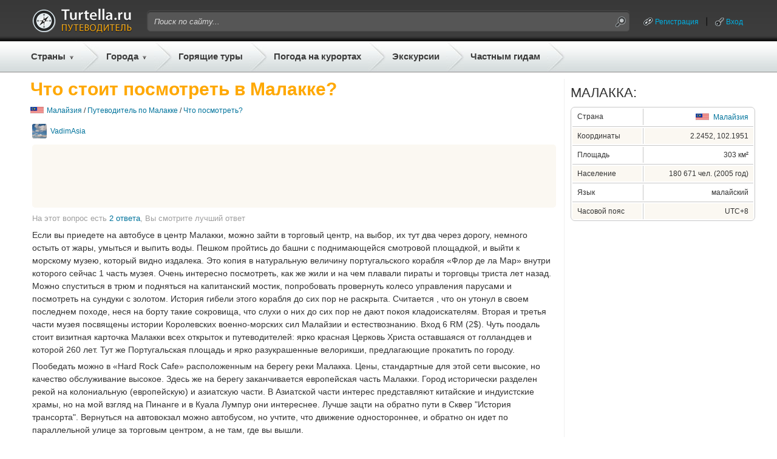

--- FILE ---
content_type: text/html;charset=UTF-8
request_url: https://gid.turtella.ru/malaysia/malacca/sights/1619321
body_size: 10441
content:






<!DOCTYPE html PUBLIC "-//W3C//DTD XHTML 1.0 Transitional//EN" "http://www.w3.org/TR/xhtml1/DTD/xhtml1-transitional.dtd">
<html>
<head>
<title>Что стоит посмотреть в Малакке?</title>
<link rel="canonical" href="https://gid.turtella.ru/malaysia/malacca/sights/1619321" />
<script type="text/javascript" src="https://ajax.googleapis.com/ajax/libs/jquery/1.7/jquery.min.js"></script>
<script type="text/javascript" src="https://cc.gid.turtella.ru/js/jquery.bpopup.min.js"></script>
<script type="text/javascript" src="https://cc.gid.turtella.ru/js/rangyinputs-jquery-1.1.2.js"></script>
<!-- script type="text/javascript" src="https://cc.gid.turtella.ru/js/jquery.blockUI.min.js"></script -->





<script type="text/javascript" src="https://cc.gid.turtella.ru/js/functions.js?v=2.5.3"></script>
<link rel="icon" href="https://cc.gid.turtella.ru/favicon.ico" type="image/x-icon" />
<link rel="shortcut icon" href="https://cc.gid.turtella.ru/favicon.ico" type="image/ico" />
<meta http-equiv="Content-Type" content="text/html; charset=utf8" />

 

<meta http-equiv="Pragma" content="no-cache" />
<meta http-equiv="Expires" content="-1" />
<link rel="stylesheet" type="text/css" href="https://cc.gid.turtella.ru/main.css?v=2.5.3" /> 

<script>
     (adsbygoogle = window.adsbygoogle || []).push({
          google_ad_client: "ca-pub-2527231214147379",
          enable_page_level_ads: true
     });
</script>


<!-- Global site tag (gtag.js) - Google Analytics -->
<script async src="https://www.googletagmanager.com/gtag/js?id=G-ET61BGNRSN"></script>
<script>
  window.dataLayer = window.dataLayer || [];
  function gtag(){dataLayer.push(arguments);}
  gtag('js', new Date());

  gtag('config', 'G-ET61BGNRSN');
</script>

</head>

<body>
<div id="header">
	<div id="headerPanel" class="centerBlock">
		<div class="plr10">
		<table id="headerTop">
			<tr>
				<td class="logo"><a href="/" title="Путеводители"><img src="https://cc.gid.turtella.ru/i/i.gif"/></a></td>
				<td class="search">
					<table id="searchTable"><tr>
						<td class="search-l"></td>
						<td class="search-m"><form id="searchForm" method="post" action="/search/"><input id="searchField" type="text" name="q" value="Поиск по сайту..."></input></form></td>
						<td class="search-r"><img id="searchBtn" src="https://cc.gid.turtella.ru/i/i.gif"/></td>
					</tr></table>
				</td>
				<td class="loggedUser">

					<table class="userTable"><tr>
						<td><a class="system ico-chain" href="/registration">Регистрация</a></td>
						<td><div class="header-sep"></div></td>
						<td><a id="loginPopBtn" class="system ico-key" href="javascript:void(0);">Вход</a></td>
					</tr></table>

				</td>
			</tr>
		</table>
		</div>

		<table id="headerBot"><tr>
			<td class="menuEx pr5">
				<div class="countries">
					<a href="/countries" class="menu arrow">Страны</a>
					<div id="countryList" class="roundShadow">

						<table id="countryTable">
<tr>
								<td class="flag"><img src="https://cc.gid.turtella.ru/i/flag/s1.png"/></td>
								<td><div class="country"><a href="/abkhazia">Абхазия</a></div></td>
<td><div class="s"></div></td>


								<td class="flag"><img src="https://cc.gid.turtella.ru/i/flag/s3.png"/></td>
								<td><div class="country"><a href="/austria">Австрия</a></div></td>
<td><div class="s"></div></td>


								<td class="flag"><img src="https://cc.gid.turtella.ru/i/flag/s9.png"/></td>
								<td><div class="country"><a href="/bulgaria">Болгария</a></div></td>
<td><div class="s"></div></td>


								<td class="flag"><img src="https://cc.gid.turtella.ru/i/flag/s11.png"/></td>
								<td><div class="country"><a href="/united_kingdom">Великобритания</a></div></td>

</tr>
<tr>
								<td class="flag"><img src="https://cc.gid.turtella.ru/i/flag/s12.png"/></td>
								<td><div class="country"><a href="/hungary">Венгрия</a></div></td>
<td><div class="s"></div></td>


								<td class="flag"><img src="https://cc.gid.turtella.ru/i/flag/s13.png"/></td>
								<td><div class="country"><a href="/vietnam">Вьетнам</a></div></td>
<td><div class="s"></div></td>


								<td class="flag"><img src="https://cc.gid.turtella.ru/i/flag/s14.png"/></td>
								<td><div class="country"><a href="/germany">Германия</a></div></td>
<td><div class="s"></div></td>


								<td class="flag"><img src="https://cc.gid.turtella.ru/i/flag/s15.png"/></td>
								<td><div class="country"><a href="/greece">Греция</a></div></td>

</tr>
<tr>
								<td class="flag"><img src="https://cc.gid.turtella.ru/i/flag/s16.png"/></td>
								<td><div class="country"><a href="/georgia">Грузия</a></div></td>
<td><div class="s"></div></td>


								<td class="flag"><img src="https://cc.gid.turtella.ru/i/flag/s19.png"/></td>
								<td><div class="country"><a href="/egypt">Египет</a></div></td>
<td><div class="s"></div></td>


								<td class="flag"><img src="https://cc.gid.turtella.ru/i/flag/s20.png"/></td>
								<td><div class="country"><a href="/israel">Израиль</a></div></td>
<td><div class="s"></div></td>


								<td class="flag"><img src="https://cc.gid.turtella.ru/i/flag/s21.png"/></td>
								<td><div class="country"><a href="/india">Индия</a></div></td>

</tr>
<tr>
								<td class="flag"><img src="https://cc.gid.turtella.ru/i/flag/s22.png"/></td>
								<td><div class="country"><a href="/indonesia">Индонезия</a></div></td>
<td><div class="s"></div></td>


								<td class="flag"><img src="https://cc.gid.turtella.ru/i/flag/s25.png"/></td>
								<td><div class="country"><a href="/spain">Испания</a></div></td>
<td><div class="s"></div></td>


								<td class="flag"><img src="https://cc.gid.turtella.ru/i/flag/s26.png"/></td>
								<td><div class="country"><a href="/italy">Италия</a></div></td>
<td><div class="s"></div></td>


								<td class="flag"><img src="https://cc.gid.turtella.ru/i/flag/s27.png"/></td>
								<td><div class="country"><a href="/cambodia">Камбоджа</a></div></td>

</tr>
<tr>
								<td class="flag"><img src="https://cc.gid.turtella.ru/i/flag/s30.png"/></td>
								<td><div class="country"><a href="/cyprus">Кипр</a></div></td>
<td><div class="s"></div></td>


								<td class="flag"><img src="https://cc.gid.turtella.ru/i/flag/s31.png"/></td>
								<td><div class="country"><a href="/china">Китай</a></div></td>
<td><div class="s"></div></td>


								<td class="flag"><img src="https://cc.gid.turtella.ru/i/flag/s124.png"/></td>
								<td><div class="country"><a href="/crimea">Крым</a></div></td>
<td><div class="s"></div></td>


								<td class="flag"><img src="https://cc.gid.turtella.ru/i/flag/s36.png"/></td>
								<td><div class="country"><a href="/malaysia">Малайзия</a></div></td>

</tr>
<tr>
								<td class="flag"><img src="https://cc.gid.turtella.ru/i/flag/s41.png"/></td>
								<td><div class="country"><a href="/netherlands">Нидерланды</a></div></td>
<td><div class="s"></div></td>


								<td class="flag"><img src="https://cc.gid.turtella.ru/i/flag/s44.png"/></td>
								<td><div class="country"><a href="/uae">ОАЭ</a></div></td>
<td><div class="s"></div></td>


								<td class="flag"><img src="https://cc.gid.turtella.ru/i/flag/s46.png"/></td>
								<td><div class="country"><a href="/poland">Польша</a></div></td>
<td><div class="s"></div></td>


								<td class="flag"><img src="https://cc.gid.turtella.ru/i/flag/s48.png"/></td>
								<td><div class="country"><a href="/russia">Россия</a></div></td>

</tr>
<tr>
								<td class="flag"><img src="https://cc.gid.turtella.ru/i/flag/s54.png"/></td>
								<td><div class="country"><a href="/usa">США</a></div></td>
<td><div class="s"></div></td>


								<td class="flag"><img src="https://cc.gid.turtella.ru/i/flag/s55.png"/></td>
								<td><div class="country"><a href="/thailand">Таиланд</a></div></td>
<td><div class="s"></div></td>


								<td class="flag"><img src="https://cc.gid.turtella.ru/i/flag/s56.png"/></td>
								<td><div class="country"><a href="/tunisia">Тунис</a></div></td>
<td><div class="s"></div></td>


								<td class="flag"><img src="https://cc.gid.turtella.ru/i/flag/s57.png"/></td>
								<td><div class="country"><a href="/turkey">Турция</a></div></td>

</tr>
<tr>
								<td class="flag"><img src="https://cc.gid.turtella.ru/i/flag/s58.png"/></td>
								<td><div class="country"><a href="/ukraine">Украина</a></div></td>
<td><div class="s"></div></td>


								<td class="flag"><img src="https://cc.gid.turtella.ru/i/flag/s60.png"/></td>
								<td><div class="country"><a href="/finland">Финляндия</a></div></td>
<td><div class="s"></div></td>


								<td class="flag"><img src="https://cc.gid.turtella.ru/i/flag/s61.png"/></td>
								<td><div class="country"><a href="/france">Франция</a></div></td>
<td><div class="s"></div></td>


								<td class="flag"><img src="https://cc.gid.turtella.ru/i/flag/s62.png"/></td>
								<td><div class="country"><a href="/croatia">Хорватия</a></div></td>

</tr>
<tr>
								<td class="flag"><img src="https://cc.gid.turtella.ru/i/flag/s63.png"/></td>
								<td><div class="country"><a href="/montenegro">Черногория</a></div></td>
<td><div class="s"></div></td>


								<td class="flag"><img src="https://cc.gid.turtella.ru/i/flag/s64.png"/></td>
								<td><div class="country"><a href="/czech_republic">Чехия</a></div></td>
<td><div class="s"></div></td>


								<td class="flag"><img src="https://cc.gid.turtella.ru/i/flag/s65.png"/></td>
								<td><div class="country"><a href="/switzerland">Швейцария</a></div></td>
<td><div class="s"></div></td>


								<td class="flag"><img src="https://cc.gid.turtella.ru/i/flag/s67.png"/></td>
								<td><div class="country"><a href="/sri_lanka">Шри-Ланка</a></div></td>

</tr>
						
						</table>
						<div class="topMenuSep"></div>
						<div id="chain" class="txt11"><div><img class="mr5" src="https://cc.gid.turtella.ru/i/arr-black.png"></div><div><a href="/countries/">Все популярные страны</a></div></div>

					</div>
				</div>
			</td>
			<td class="sep"></td>
			<td class="menuEx pr5">
				<div class="resorts">
					<a href="#" class="menu arrow ml5">Города</a>
					<div id="resortList" class="roundShadow">

						<table id="resortTable">
<tr>
								<td class="flag"><img src="https://cc.gid.turtella.ru/i/flag/s19.png"/></td>
								<td><div class="resort"><a href="/egypt/sharm-el-sheikh">Шарм-Эль-Шейх</a></div></td>
<td><div class="s"></div></td>


								<td class="flag"><img src="https://cc.gid.turtella.ru/i/flag/s55.png"/></td>
								<td><div class="resort"><a href="/thailand/pattaya">Паттайя</a></div></td>
<td><div class="s"></div></td>


								<td class="flag"><img src="https://cc.gid.turtella.ru/i/flag/s19.png"/></td>
								<td><div class="resort"><a href="/egypt/hurghada">Хургада</a></div></td>
<td><div class="s"></div></td>


								<td class="flag"><img src="https://cc.gid.turtella.ru/i/flag/s64.png"/></td>
								<td><div class="resort"><a href="/czech_republic/prague">Прага</a></div></td>

</tr>
<tr>
								<td class="flag"><img src="https://cc.gid.turtella.ru/i/flag/s61.png"/></td>
								<td><div class="resort"><a href="/france/paris">Париж</a></div></td>
<td><div class="s"></div></td>


								<td class="flag"><img src="https://cc.gid.turtella.ru/i/flag/s57.png"/></td>
								<td><div class="resort"><a href="/turkey/alanya">Алания</a></div></td>
<td><div class="s"></div></td>


								<td class="flag"><img src="https://cc.gid.turtella.ru/i/flag/s48.png"/></td>
								<td><div class="resort"><a href="/russia/st_petersburg">Санкт-Петербург</a></div></td>
<td><div class="s"></div></td>


								<td class="flag"><img src="https://cc.gid.turtella.ru/i/flag/s57.png"/></td>
								<td><div class="resort"><a href="/turkey/istanbul">Стамбул</a></div></td>

</tr>
<tr>
								<td class="flag"><img src="https://cc.gid.turtella.ru/i/flag/s55.png"/></td>
								<td><div class="resort"><a href="/thailand/phuket">Пхукет</a></div></td>
<td><div class="s"></div></td>


								<td class="flag"><img src="https://cc.gid.turtella.ru/i/flag/s25.png"/></td>
								<td><div class="resort"><a href="/spain/barcelona">Барселона</a></div></td>
<td><div class="s"></div></td>


								<td class="flag"><img src="https://cc.gid.turtella.ru/i/flag/s57.png"/></td>
								<td><div class="resort"><a href="/turkey/kemer">Кемер</a></div></td>
<td><div class="s"></div></td>


								<td class="flag"><img src="https://cc.gid.turtella.ru/i/flag/s48.png"/></td>
								<td><div class="resort"><a href="/russia/moscow">Москва</a></div></td>

</tr>
<tr>
								<td class="flag"><img src="https://cc.gid.turtella.ru/i/flag/s21.png"/></td>
								<td><div class="resort"><a href="/india/goa">Гоа</a></div></td>
<td><div class="s"></div></td>


								<td class="flag"><img src="https://cc.gid.turtella.ru/i/flag/s57.png"/></td>
								<td><div class="resort"><a href="/turkey/antalya">Анталия</a></div></td>
<td><div class="s"></div></td>


								<td class="flag"><img src="https://cc.gid.turtella.ru/i/flag/s48.png"/></td>
								<td><div class="resort"><a href="/russia/sochi">Сочи</a></div></td>
<td><div class="s"></div></td>


								<td class="flag"><img src="https://cc.gid.turtella.ru/i/flag/s58.png"/></td>
								<td><div class="resort"><a href="/ukraine/odessa">Одесса</a></div></td>

</tr>
<tr>
								<td class="flag"><img src="https://cc.gid.turtella.ru/i/flag/s3.png"/></td>
								<td><div class="resort"><a href="/austria/vienna">Вена</a></div></td>
<td><div class="s"></div></td>


								<td class="flag"><img src="https://cc.gid.turtella.ru/i/flag/s12.png"/></td>
								<td><div class="resort"><a href="/hungary/budapest">Будапешт</a></div></td>
<td><div class="s"></div></td>


								<td class="flag"><img src="https://cc.gid.turtella.ru/i/flag/s44.png"/></td>
								<td><div class="resort"><a href="/uae/dubai">Дубай</a></div></td>
<td><div class="s"></div></td>


								<td class="flag"><img src="https://cc.gid.turtella.ru/i/flag/s26.png"/></td>
								<td><div class="resort"><a href="/italy/roma">Рим</a></div></td>

</tr>
<tr>
								<td class="flag"><img src="https://cc.gid.turtella.ru/i/flag/s26.png"/></td>
								<td><div class="resort"><a href="/italy/venice">Венеция</a></div></td>
<td><div class="s"></div></td>


								<td class="flag"><img src="https://cc.gid.turtella.ru/i/flag/s124.png"/></td>
								<td><div class="resort"><a href="/crimea/yalta">Ялта</a></div></td>
<td><div class="s"></div></td>


								<td class="flag"><img src="https://cc.gid.turtella.ru/i/flag/s63.png"/></td>
								<td><div class="resort"><a href="/montenegro/budva">Будва</a></div></td>
<td><div class="s"></div></td>


								<td class="flag"><img src="https://cc.gid.turtella.ru/i/flag/s13.png"/></td>
								<td><div class="resort"><a href="/vietnam/nha_trang">Нячанг</a></div></td>

</tr>
<tr>
								<td class="flag"><img src="https://cc.gid.turtella.ru/i/flag/s48.png"/></td>
								<td><div class="resort"><a href="/russia/gelendzhik">Геленджик</a></div></td>
<td><div class="s"></div></td>


								<td class="flag"><img src="https://cc.gid.turtella.ru/i/flag/s1.png"/></td>
								<td><div class="resort"><a href="/abkhazia/gagra">Гагра</a></div></td>
<td><div class="s"></div></td>


								<td class="flag"><img src="https://cc.gid.turtella.ru/i/flag/s57.png"/></td>
								<td><div class="resort"><a href="/turkey/side">Сиде</a></div></td>
<td><div class="s"></div></td>


								<td class="flag"><img src="https://cc.gid.turtella.ru/i/flag/s41.png"/></td>
								<td><div class="resort"><a href="/netherlands/amsterdam">Амстердам</a></div></td>

</tr>
<tr>
								<td class="flag"><img src="https://cc.gid.turtella.ru/i/flag/s48.png"/></td>
								<td><div class="resort"><a href="/russia/anapa">Анапа</a></div></td>
<td><div class="s"></div></td>


								<td class="flag"><img src="https://cc.gid.turtella.ru/i/flag/s55.png"/></td>
								<td><div class="resort"><a href="/thailand/bangkok">Бангкок</a></div></td>
<td><div class="s"></div></td>


								<td class="flag"><img src="https://cc.gid.turtella.ru/i/flag/s14.png"/></td>
								<td><div class="resort"><a href="/germany/berlin">Берлин</a></div></td>
<td><div class="s"></div></td>


								<td class="flag"><img src="https://cc.gid.turtella.ru/i/flag/s30.png"/></td>
								<td><div class="resort"><a href="/cyprus/aya_napa">Айя-Напа</a></div></td>

</tr>
						
						</table>
						<div class="topMenuSep"></div>
						<div id="chain" class="txt11"><div><img class="mr5" src="https://cc.gid.turtella.ru/i/arr-black.png"></div><div><a href="/countries/">Все города и курорты</a></div></div>
						

					
					</div>
				</div>
			</td>
			<td class="sep"></td>
			<td class="menu pl5 pr5"><a class="menu" href="https://turtella.ru/out/travelata/gidtop/Малайзия/Малакка" rel="nofollow" target="travelata">Горящие туры</a></td>
			<td class="sep"></td>
			<td class="menu pl5 pr5"><a class="menu" target="pogoda" href="http://pogoda.turtella.ru/">Погода на курортах</a></td>
			<td class="sep"></td>
			<td class="menu pl5 pr5"><a class="menu" target="ex" href="https://ex.turtella.ru/malaysia">Экскурсии</a></td>
			<td class="sep"></td>
			<td class="menu pl5 pr5"><a class="menu" href="/offer/">Частным гидам</a></td>
			<td class="sep"></td>
		</tr></table>
		
	</div>
</div>

<div class="mt10 mb10 centerBlock">

</div>




<div id="main">
	<div id="left"  >
	













<h1 class="header">Что стоит посмотреть в Малакке?</h1>
<div id="path">
	<div><img src="https://cc.gid.turtella.ru/i/flag/s36.png"/></div>
	<div><a href="/malaysia">Малайзия</a> /
	 
	<a href="/malaysia/malacca">Путеводитель по Малакке</a> /

	<a href="/malaysia/malacca/sights">Что посмотреть?</a>
	</div>
</div>





<div class="postWrap"><div class="userDate">
	<div class="user">
		<img class="avatarSmall" src="https://st.gid.turtella.ru/img/2/ca9e.jpg" />
		<a href="/user/1562976">VadimAsia</a>
	</div>
</div>
<div class="topAdv">
<script async src="//pagead2.googlesyndication.com/pagead/js/adsbygoogle.js"></script>
<!-- gid - horizontal - top -->
<ins class="adsbygoogle"
     style="display:inline-block;width:728px;height:90px"
     data-ad-client="ca-pub-2527231214147379"
     data-ad-slot="8982563699"></ins>
<script>
(adsbygoogle = window.adsbygoogle || []).push({});
</script>


</div>
<div class="smallGrey mb10">На этот вопрос есть <a href="/malaysia/malacca/sights">2 ответа</a>, Вы смотрите лучший ответ</div>
<div class="post mb10">
<p>Если вы приедете на автобусе в центр Малакки, можно зайти в торговый центр, на выбор, их тут два через дорогу, немного остыть от жары, умыться и выпить воды. Пешком пройтись до башни с поднимающейся смотровой площадкой, и выйти к морскому музею, который видно издалека. Это копия в натуральную величину португальского корабля «Флор де ла Мар» внутри которого сейчас 1 часть музея. Очень интересно посмотреть, как же жили и на чем плавали пираты и торговцы триста лет назад. Можно спуститься в трюм и подняться на капитанский мостик, попробовать провернуть колесо управления парусами и посмотреть на сундуки с золотом. История гибели этого корабля до сих пор не раскрыта. Считается , что он утонул в своем последнем походе, неся на борту такие сокровища, что слухи о них до сих пор не дают покоя кладоискателям.  Вторая и третья части музея посвящены истории Королевских военно-морских сил Малайзии и естествознанию. Вход  6 RM (2$). Чуть поодаль стоит визитная карточка Малакки всех открыток и путеводителей: ярко красная Церковь Христа оставшаяся от голландцев и которой 260 лет. Тут же Португальская площадь и ярко разукрашенные велорикши, предлагающие прокатить по городу.</p>
<p>Пообедать можно в «Hard Rock Cafe» расположенным на берегу реки Малакка. Цены, стандартные для этой сети высокие, но качество обслуживание высокое. Здесь же на берегу заканчивается европейская часть Малакки. Город исторически разделен рекой на колониальную (европейскую) и азиатскую части. В Азиатской части интерес представляют китайские и индуистские храмы, но на мой взгляд на Пинанге и в Куала Лумпур они интереснее. Лучше зацти на обратно пути в Сквер "История трансорта". Вернуться на автовокзал можно автобусом, но учтите, что движение одностороннее, и обратно он идет по параллельной улице за торговым центром, а не там, где вы вышли.</p>
<p><img class="i" src="https://st.gid.turtella.ru/img/1/r7h5.jpg"/> Музей ВМС</p>
<p><img class="i" src="https://st.gid.turtella.ru/img/1/1kc8.jpg"/> «Флор де ла Мар»</p>
<p><img class="i" src="https://st.gid.turtella.ru/img/1/kzds.jpg"/> «Флор де ла Мар» внутри</p>
<p><img class="i" src="https://st.gid.turtella.ru/img/1/b2ue.jpg"/> Морские узлы</p>
<p><img class="i" src="https://st.gid.turtella.ru/img/1/ew8o.jpg"/> Форт</p>
<p><img class="i" src="https://st.gid.turtella.ru/img/1/r8s4.jpg"/> Комендант Форта</p>
<p><img class="i" src="https://st.gid.turtella.ru/img/1/af82.jpg"/> Красная Церковь Христа</p>
<p><img class="i" src="https://st.gid.turtella.ru/img/1/9rnr.jpg"/> «Hard Rock Cafe»</p>
<p><img class="i" src="https://st.gid.turtella.ru/img/1/0x34.jpg"/> Малакка-такси</p>
<p><img class="i" src="https://st.gid.turtella.ru/img/1/lczi.jpg"/> Сквер "История трансорта"</p>
</div>
</div>
<div class="meta mb10">
 	<div id="p1619321" class="rate">
		<div>Полезен ответ?</div>
		<div v="1" class="rateYes"></div>
		<div v="-1" class="rateNo"></div>
	</div>
	<div class="comments"><a href="/malaysia/malacca/sights">Смотреть все ответы</a> (2)</div>
</div>

		



<div id="prevNextPanel">
	<div class="left">

		&lt; Предыдущий ответ

	</div>
	<div class="right">
	
		<a href="/malaysia/malacca/sights/1198713">Слудующий ответ &gt;</a>

	</div>
</div>



<div id="postComments">








</div>


<!--noindex--><!-- stopindex -->
<div class="mb25">
<div id="addComment" class="txt18 txtb mb10">Комментарий к сообщению:</div>
	<input type="hidden" id="type" value="post"/>
	<input type="hidden" id="objectId" value="1619321"/>
	<input type="hidden" id="parentId" value="0"/>
	<div class="hidden mb5" id="parentMsg"><span></span> <a href="javascript:void(0);">(отмена)</a></div>


	<form>
	<div class="mb20">
		<textarea class="simpleEditor" id="ta"></textarea>
	</div>
	</form>


	
	<input id="cSubmit" class="w130" type="button" value="Добавить"></input>

<script>
function init() {
	c.init();
}
</script>
</div>
<!-- startindex --><!--/noindex-->


<div class="mb10">








<div class="mb10">

	<div class="txt24 txtup mb10">ЭКСКУРСИИ в Малайзии:</div>
	

<table id="exTable" class="exOriginal">
	<tr>
		<td width="33%">
			<div id="exDiv" class="exDiv">
				<!-- div class="price">от&nbsp;<b>null</b></div -->
				<a href="https://ex.turtella.ru/malaysia/ex1821946" target="_tripster1821946"  title="Обзорная экскурсия по Куала-Лумпуру"><img src="https://st.ex.turtella.ru/ex/s1455138.jpg"/></a>
			</div>
			<div id="exName"><a href="https://ex.turtella.ru/malaysia/ex1821946" target="_tripster1821946"  title="Обзорная экскурсия по Куала-Лумпуру">Обзорная экскурсия по Куала-Лумпуру</a></div>
			<div id="exDescr">Куала-Лумпур – красивый суперсовременный город, который производит достойное впечатление.</div>
		</td>
		<td class="sep"></td>
		<td width="33%">
			<div id="exDiv" class="exDiv">
				<!-- div class="price">от&nbsp;<b>null</b></div -->
				<a href="https://ex.turtella.ru/malaysia/ex1165078" target="_tripster1165078"  title="Пещера Бату и окрестности"><img src="https://st.ex.turtella.ru/ex/s1322323.jpg"/></a>
			</div>
			<div id="exName"><a href="https://ex.turtella.ru/malaysia/ex1165078" target="_tripster1165078"  title="Пещера Бату и окрестности">Пещера Бату и окрестности</a></div>
			<div id="exDescr">Пещеры Бату являются одной из наиболее посещаемых достопримечательностей в Куала-Лумпуре.</div>
		</td>
		<td class="sep"></td>
		<td width="33%">
			<div id="exDiv" class="exDiv">
				<!-- div class="price">от&nbsp;<b>null</b></div -->
				<a href="https://ex.turtella.ru/malaysia/ex1561281" target="_tripster1561281"  title="Историческая Малакка"><img src="https://st.ex.turtella.ru/ex/s1078026.jpg"/></a>
			</div>
			<div id="exName"><a href="https://ex.turtella.ru/malaysia/ex1561281" target="_tripster1561281"  title="Историческая Малакка">Историческая Малакка</a></div>
			<div id="exDescr">Маллака – историческая колыбель Майлазии.</div>
		</td>
	</tr>

</table>


	<div class="tar txt20 mb20"><a target="_tripster"  href="https://ex.turtella.ru/malaysia">Экскурсии в Малакке</a>
		(33)
	</div>

</div>

</div>


<div class="mb25"><script async src="https://pagead2.googlesyndication.com/pagead/js/adsbygoogle.js?client=ca-pub-2527231214147379"
     crossorigin="anonymous"></script>
<!-- gid-horizontalMid -->
<ins class="adsbygoogle"
     style="display:block"
     data-ad-client="ca-pub-2527231214147379"
     data-ad-slot="3868681331"
     data-ad-format="auto"
     data-full-width-responsive="true"></ins>
<script>
     (adsbygoogle = window.adsbygoogle || []).push({});
</script></div>















<div id="nodeImg" style="background: url('https://st.gid.turtella.ru/img/1/5m2w.jpg');">
	<div class="nodeName"><span><a href="/malaysia/malacca">Отдых в Малакке</a></span></div>
	<div class="guide"><span><a href="/malaysia/malacca">Путеводитель</a></span></div>
	<div class="menu">
		<div>
			<a href="/malaysia/malacca">Вопросы и ответы</a>&nbsp;&nbsp;&nbsp;|&nbsp;&nbsp;&nbsp;
		</div>

		<div>
			<a href="http://ex.turtella.ru/malaysia" target="_ex">Экскурсии в Малакке</a>&nbsp;&nbsp;&nbsp;|&nbsp;&nbsp;&nbsp;
		</div>

		<div>
			<a href="/malaysia/malacca#tipsSection">Советы</a>&nbsp;&nbsp;&nbsp;|&nbsp;&nbsp;&nbsp;
		</div>
		<div>
			<a href="/malaysia/malacca#reviewsSection">Отзывы</a>&nbsp;&nbsp;&nbsp;|&nbsp;&nbsp;&nbsp;
		</div>

		<div>
			<a href="/malaysia/malacca/map">Карта</a>&nbsp;&nbsp;&nbsp;|&nbsp;&nbsp;&nbsp;
		</div>
		
		<div>
			<a href="/malaysia/malacca#weatherSection">Погода</a>&nbsp;&nbsp;&nbsp;|&nbsp;&nbsp;&nbsp;
		</div>


		<div>
			<a href="/malaysia/malacca/video">Видео</a>&nbsp;&nbsp;&nbsp;|&nbsp;&nbsp;&nbsp;
		</div>


		<div>
			<a href="https://turtella.ru/out/travelata/gidNav/Малайзия/Малакка" rel="nofollow" target="travelata">Горящие туры</a>
		</div>
	</div>
</div>







<div class="mb25">
	<div class="txt22 txtup mb10">Больше полезной информации по теме:</div>
	<div id="otherPosts">

		<div><a href="https://pogoda.turtella.ru/malaysia/malacca" target="_pogoda">Погода в Малакке</a></div>
	





		<div><a href="/malaysia/malacca/food/1523214">Что попробовать и где поесть в Малакке?</a></div>

		<div><a href="/malaysia/malacca/transfer/1635476">Как добраться в Малакку из Куала Лумпур?</a></div>

		<div><a href="/malaysia/malacca/features/1849583">Чего стоит ожидать от отдыха в Малакке?</a></div>

		<div><a href="/malaysia/malacca/hotel/1380936">Где недорого остановиться в Малакке?</a></div>

		<div><a href="/malaysia/malacca/features/1231258">Стоит ли ехать в Малакку?</a></div>

		<div><a href="/malaysia/malacca/fun/1553130">Какие развлечения есть в Малакке?</a></div>

		<div><a href="/malaysia/malacca/reviews/1399164">Такая разнообразная Малакка</a></div>

		<div><a href="/malaysia/malacca/tips/1453782">Пляжи и острова Малакки </a></div>

		<div><a href="/malaysia/penang/info/1604782">Полезная информация для тех, кто собирается на Пенанг</a></div>

		<div><a href="/malaysia/resorts/1165584">Отдых в Малайзии: какой курорт выбрать?</a></div>
	
	</div>
</div>



	<div class="mb25"><script async src="https://pagead2.googlesyndication.com/pagead/js/adsbygoogle.js?client=ca-pub-2527231214147379"
     crossorigin="anonymous"></script>
<!-- gid-horizontalBot -->
<ins class="adsbygoogle"
     style="display:block"
     data-ad-client="ca-pub-2527231214147379"
     data-ad-slot="6380699579"
     data-ad-format="auto"
     data-full-width-responsive="true"></ins>
<script>
     (adsbygoogle = window.adsbygoogle || []).push({});
</script></div>
	








<div style="margin-bottom: 20px;">
<script src="https://c18.travelpayouts.com/content?promo_id=1492&shmarker=15001.gidbot&countries=55&powered_by=true" charset="utf-8" async></script>
</div>

	

	

	</div>
	
	<div id="center"></div>
	<div id="right"><div id="rPanel">









	
	
<div class="mb25">
<div class="txt22 txtup mb10">Малакка:</div>
	<div id="cProp" class="mb10"><table class="w100p">
		<tr>
			<td class="pName">Страна</td>
			<td class="sepv"></td>
			<td class="pVal">
				<div><img src="https://cc.gid.turtella.ru/i/flag/s36.png"/></div>
				<div><a href="/malaysia">Малайзия</a></div>
			</td>
		</tr>
		<tr><td colspan="3" class="sep"></td></tr>
		<tr class="sel">
			<td class="pName">Координаты</td>
			<td class="sepv"></td>
			<td class="pVal">2.2452, 102.1951</td>
		</tr>
	
		<tr><td colspan="3" class="sep"></td></tr>
		<tr >
			<td class="pName">Площадь</td>
			<td class="sepv"></td>
			<td class="pVal">303 км²</td>
		</tr>
	
		<tr><td colspan="3" class="sep"></td></tr>
		<tr  class="sel" >
			<td class="pName">Население</td>
			<td class="sepv"></td>
			<td class="pVal">180&nbsp;671&nbsp;чел. (2005&nbsp;год)</td>
		</tr>
	
		<tr><td colspan="3" class="sep"></td></tr>
		<tr >
			<td class="pName">Язык</td>
			<td class="sepv"></td>
			<td class="pVal">малайский</td>
		</tr>
	
		<tr><td colspan="3" class="sep"></td></tr>
		<tr  class="sel" >
			<td class="pName">Часовой пояс</td>
			<td class="sepv"></td>
			<td class="pVal">UTC+8</td>
		</tr>

	</table></div>
</div>


	
<div class="mb25"><script async src="//pagead2.googlesyndication.com/pagead/js/adsbygoogle.js"></script>
<!-- gid - right 300x600 -->
<ins class="adsbygoogle"
     style="display:inline-block;width:300px;height:600px"
     data-ad-client="ca-pub-2527231214147379"
     data-ad-slot="4533953690"></ins>
<script>
(adsbygoogle = window.adsbygoogle || []).push({});
</script>
</div>


	<div class="mb25">
		<div class="txt22 txtup oh">Малакка</div>
		<div class="txt16 txtup mb10">на карте погоды:</div>
		<div id="map300">
		<a href="https://pogoda.turtella.ru/weathermap#102.19512,2.24518"><img src="https://cc.gid.turtella.ru/i/weather-map.jpg" /></a>
		</div>
	</div>
		


		
	
<div class="mb25">
	<div class="txt22 txtup oh mb10">Популярные курорты:</div>
	<div id="popularResorts" class="mb10"><table class="tbl w100p">

<tr>
		<td class="td1"><a href="/malaysia/batu_feringgi">Бату Ферринги</a></td>
<td class="sep"></td>



		<td class="td2"><a href="/malaysia/george_town">Джорджтаун</a></td>

</tr>

<tr>
		<td class="td1"><a href="/malaysia/johor_bahrul">Джохор-Бару</a></td>
<td class="sep"></td>



		<td class="td2"><a href="/malaysia/kota_kinabalu">Кота-Кинабалу</a></td>

</tr>

<tr>
		<td class="td1"><a href="/malaysia/kuala_lumpur">Куала-Лумпур</a></td>
<td class="sep"></td>



		<td class="td2"><a href="/malaysia/kuala_terengganu">Куала-Тренгану</a></td>

</tr>

<tr>
		<td class="td1"><a href="/malaysia/kuching">Кучинг</a></td>
<td class="sep"></td>



		<td class="td2"><a href="/malaysia/langkawi">Лангкави</a></td>

</tr>

<tr>
		<td class="td1"><a href="/malaysia/malacca">Малакка</a></td>
<td class="sep"></td>



		<td class="td2"><a href="/malaysia/pangkor">Пангкор</a></td>

</tr>

<tr>
		<td class="td1"><a href="/malaysia/penang">Пенанг</a></td>
<td class="sep"></td>



		<td class="td2"><a href="/malaysia/sandakan">Сандакан</a></td>

</tr>
	

	</table></div>
	<div id="chain" class="txt11"><div><img class="mr5" src="https://cc.gid.turtella.ru/i/arr-black.png"></div><div><a href="#sectionResortList" onclick="$('#contentResortTab').trigger('click');">Все курорты Малайзии</a></div></div>
</div>
		
		
<div class="mb25"><script async src="//pagead2.googlesyndication.com/pagead/js/adsbygoogle.js"></script>
<!-- gid - right - 1 -->
<ins class="adsbygoogle"
     style="display:inline-block;width:300px;height:250px"
     data-ad-client="ca-pub-2527231214147379"
     data-ad-slot="4225708491"></ins>
<script>
(adsbygoogle = window.adsbygoogle || []).push({});
</script></div>


		
<div class="mb10 clickDiv">
<div class="txt14 txtup txtb"><a href="https://pogoda.turtella.ru/malaysia/malacca" target="pogoda">Малакка</a></div>
<div class="mb10 txt18 txtup">Прогноз погоды на 7 дней</div>
<div id="forecastTable">

	<div id="forecastItem" ><table><tr>
		<td class="date">06.11</td>
		<td class="icon"><img src="https://cc.gid.turtella.ru/i/weather/2.png" /></td>
		<td class="temp">30<span>&deg;C</span></td>
		<td class="wind"><div class="wind7"></div></td>
		<td class="windDesc">В<br/>4 м/с</td>
	</tr></table></div>

	<div id="forecastItem" class="mt5"><table><tr>
		<td class="date">07.11</td>
		<td class="icon"><img src="https://cc.gid.turtella.ru/i/weather/4.png" /></td>
		<td class="temp">30<span>&deg;C</span></td>
		<td class="wind"><div class="wind7"></div></td>
		<td class="windDesc">В<br/>5 м/с</td>
	</tr></table></div>

	<div id="forecastItem" class="mt5"><table><tr>
		<td class="date">08.11</td>
		<td class="icon"><img src="https://cc.gid.turtella.ru/i/weather/2.png" /></td>
		<td class="temp">30<span>&deg;C</span></td>
		<td class="wind"><div class="wind7"></div></td>
		<td class="windDesc">В<br/>4 м/с</td>
	</tr></table></div>

	<div id="forecastItem" class="mt5"><table><tr>
		<td class="date">09.11</td>
		<td class="icon"><img src="https://cc.gid.turtella.ru/i/weather/2.png" /></td>
		<td class="temp">30<span>&deg;C</span></td>
		<td class="wind"><div class="wind6"></div></td>
		<td class="windDesc">СВ<br/>3 м/с</td>
	</tr></table></div>

	<div id="forecastItem" class="mt5"><table><tr>
		<td class="date">10.11</td>
		<td class="icon"><img src="https://cc.gid.turtella.ru/i/weather/13.png" /></td>
		<td class="temp">30<span>&deg;C</span></td>
		<td class="wind"><div class="wind7"></div></td>
		<td class="windDesc">В<br/>4 м/с</td>
	</tr></table></div>

	<div id="forecastItem" class="mt5"><table><tr>
		<td class="date">11.11</td>
		<td class="icon"><img src="https://cc.gid.turtella.ru/i/weather/2.png" /></td>
		<td class="temp">29<span>&deg;C</span></td>
		<td class="wind"><div class="wind8"></div></td>
		<td class="windDesc">ЮВ<br/>5 м/с</td>
	</tr></table></div>

	<div id="forecastItem" class="mt5"><table><tr>
		<td class="date">12.11</td>
		<td class="icon"><img src="https://cc.gid.turtella.ru/i/weather/2.png" /></td>
		<td class="temp">30<span>&deg;C</span></td>
		<td class="wind"><div class="wind7"></div></td>
		<td class="windDesc">В<br/>4 м/с</td>
	</tr></table></div>
	
</div>
</div>

<div id="chain" class="mb25 txt11"><div><img class="mr5" src="https://cc.gid.turtella.ru/i/arr-black.png"></div><div><a href="/malaysia/malacca/pogoda">Погода в Малакке по месяцам</a></div></div>

		
		

	
	
	
<div class="mb25 clickDiv">
<div class="txt14 txtup txtb"><a href="https://pogoda.turtella.ru/malaysia/malacca" target="pogoda">Малакка</a></div>
<div class="mb5 txt18 txtup">Температура воды в море</div>
<table class="tbl w100p mb10"><tr>
	<td width="50%" align="right" class="pr5 txt12 txtup cYellow">температура воды<br/>сейчас</td>
	<td width="50%" align="left" class="pl5 txtb txt28">30.0<span class="txtn cGrey2">&deg;C</span></td>
</tr></table>
<div id="sstPanel"><table id="sstTable">

	<tr><td colspan="3" class="seph1"></td></tr>
	<tr>
		<td>
			<div class="date">04.11</div>
			<div class="temp">29.7&deg;C</div>
		</td>
		<td class="sepv"></td>
		<td>
			<div class="date">03.11</div>
			<div class="temp">29.7&deg;C</div>
		</td>
	</tr>
	<tr><td colspan="3" class="seph1"></td></tr>
	
	<tr><td colspan="3" class="seph2"></td></tr>


	<tr><td colspan="3" class="seph1"></td></tr>
	<tr>
		<td>
			<div class="date">02.11</div>
			<div class="temp">30.1&deg;C</div>
		</td>
		<td class="sepv"></td>
		<td>
			<div class="date">01.11</div>
			<div class="temp">30.1&deg;C</div>
		</td>
	</tr>
	<tr><td colspan="3" class="seph1"></td></tr>
	
	<tr><td colspan="3" class="seph2"></td></tr>


	<tr><td colspan="3" class="seph1"></td></tr>
	<tr>
		<td>
			<div class="date">31.10</div>
			<div class="temp">30.1&deg;C</div>
		</td>
		<td class="sepv"></td>
		<td>
			<div class="date">30.10</div>
			<div class="temp">29.9&deg;C</div>
		</td>
	</tr>
	<tr><td colspan="3" class="seph1"></td></tr>
	
	<tr><td colspan="3" class="seph2"></td></tr>


	<tr><td colspan="3" class="seph1"></td></tr>
	<tr>
		<td>
			<div class="date">29.10</div>
			<div class="temp">29.3&deg;C</div>
		</td>
		<td class="sepv"></td>
		<td>
			<div class="date">28.10</div>
			<div class="temp">29.2&deg;C</div>
		</td>
	</tr>
	<tr><td colspan="3" class="seph1"></td></tr>
	
	<tr><td colspan="3" class="seph2"></td></tr>


	<tr><td colspan="3" class="seph1"></td></tr>
	<tr>
		<td>
			<div class="date">27.10</div>
			<div class="temp">29.0&deg;C</div>
		</td>
		<td class="sepv"></td>
		<td>
			<div class="date">26.10</div>
			<div class="temp">28.9&deg;C</div>
		</td>
	</tr>
	<tr><td colspan="3" class="seph1"></td></tr>


</table></div>
</div>
	
	
	
	
	
		<div id="scrollLimit"></div>
		<div id="fixedAd">
		<div class="mb25"><script async src="https://pagead2.googlesyndication.com/pagead/js/adsbygoogle.js?client=ca-pub-2527231214147379"
     crossorigin="anonymous"></script>
<!-- gid-verticalBotFixed -->
<ins class="adsbygoogle"
     style="display:block"
     data-ad-client="ca-pub-2527231214147379"
     data-ad-slot="4493984400"
     data-ad-format="auto"
     data-full-width-responsive="true"></ins>
<script>
     (adsbygoogle = window.adsbygoogle || []).push({});
</script></div>	
		</div>
		
	


	</div>
	</div>

</div>

<div id="footerLine"></div>

<div id="footer" class="centerBlock">
	<div class="plr10 mb20">
	<table id="footerTable"><tr>
		<td class="logoCopy"><table id="logoTable">
			<tr>
				<td rowspan="2" class="compass"></td>
				<td class="turtella">Turtella.ru</td>
			</tr>
			<tr>
				<td class="guide">путеводитель</td>
			</tr>
		</table></td>
		<td class="links">
		
			<a class="footerLink" href="/greece">Путеводитель по Греции</a>
		
			<a class="footerLink" href="/spain">Путеводитель по Испании</a>
		
			<a class="footerLink" href="/italy">Путеводитель по Италии</a>
		
			<a class="footerLink" href="/crimea">Путеводитель по Крыму</a>
		
			<a class="footerLink" href="/russia">Путеводитель по России</a>
		
			<a class="footerLink" href="/thailand">Путеводитель по Таиланду</a>
		
			<a class="footerLink" href="/turkey">Путеводитель по Турции</a>
		
			<a class="footerLink" href="/ukraine">Путеводитель по Украине</a>
			
			<a class="footerLink" href="/articles">Туристические статьи</a>
		</td>
		<td>
<!-- NetLog -->
<script language="javascript">
netlog_js="1.0";
netlog_r=""+Math.random()+"&s=13538&im=10&r="+escape(document.referrer)+"&pg="+
escape(window.location.href);
document.cookie="netlog=1; path=/"; netlog_r+="&c="+(document.cookie?"Y":"N");
</script>
<script language="javascript1.1">
netlog_js="1.1";netlog_r+="&j="+(navigator.javaEnabled()?"Y":"N")</script>
<script language="javascript1.2">
netlog_js="1.2";
netlog_r+="&wh="+screen.width+'x'+screen.height+"&px="+
((screen.colorDepth?screen.colorDepth:screen.pixelDepth));
</script>
<script language="javascript1.3">netlog_js="1.3"</script>
<script language="javascript">netlog_r+="&js="+netlog_js;
document.write("<a href='https://topturizm.ru/?13538' target='_blank'><img "+
" src='https://click.topturizm.ru/count.php?"+
netlog_r+"&' border=0 width=88 height=31 alt=TopTurizm></a>")</script>
<noscript><a href=https://topturizm.ru/?13538 target=_blank><img
src="https://click.topturizm.ru/count.php?s=13538&im=10" border=0
width="88" height="31" alt="TopTurizm"></a></noscript>
<!-- /NetLog -->
		</td>
	</tr></table>
	</div>
</div>


<!--noindex--><!-- stopindex -->







<div id="loginPop" class="pop hidden">
	<div class="b-close"></div>

	<div class="popTitle mb15">Вход на сайт</div>
	<div class="popSection mb15">Стандартная авторизация:</div>	

	<form>
	<table class="tbl mb10">
		<tr height="40">
			<td class="tar pr15">Ваш e-mail:</td>
			<td><input class="txt w200" id="logEmail" type="text"></td>
		</tr>
		<tr height="40">
			<td class="tar pr15">Пароль:</td>
			<td><input class="txt w200" id="logPwd" type="password"></td>
		</tr>
		<tr height="30" class="hidden" id="loginErr">
			<td colspan="2" class="tar popErr"></td>
		</tr>
		<tr height="40">
			<td colspan="2" align="right"><input class="w130" id="loginBtn" type="button" value="Войти"></td>
		</tr>
	</table>		
	<div class="mb20 txt13">Забыли свой пароль? Воспользуйтесь услугой<br><a id="passwordPopBtn" href="javascript:void(0);">восстановления пароля</a>.</div>
	
	</form>

	<div class="popSection mb15">Вход через социальную сеть:</div>	
	<div id="socialButtons">
		<div t="auth" class="vk"></div>
		<div t="auth" class="ok"></div>
		<div t="auth" class="mm"></div>
		<div t="auth" class="fb"></div>
	</div>

</div>

<div id="passwordPop" class="pop hidden">
	<div class="b-close"></div>

	<div class="popTitle mb15">Восстановление пароля</div>
	<div class="txt13 mb10">Введите e-mail адрес указанный при регистрации. Вам будет<br>выслано письмо с инструкциями по восстановлению пароля.</div>
	<form onsubmit="return false;">
	<table class="tbl mb10" align="center">
		<tr height="40">
			<td class="tar pr15">Ваш e-mail:</td>
			<td><input class="txt w250" id="passEmail" type="text"></td>
		</tr>
		<tr height="30" class="hidden" id="sendPasswdErr">
			<td colspan="2" class="tar popErr"></td>
		</tr>
		<tr height="40">
			<td colspan="2" align="right"><input id="sendPasswdBtn" class="w130" type="button" value="Отправить"></td>
		</tr>
	</table>
	</form>	
</div>


<div id="msgPop" class="pop hidden">
	<div class="b-close"></div>
	<div id="msgPopPanel">
		<div id="msgPopTitle">Ошибка</div>
		<div id="msgPopTxt" class="mb15"></div>
		<div class="tac"><input id="msgPopBtn" class="w130" type="button" value="Ок" /></div>
	</div>
</div>
<div id="mediaPop" class="pop hidden">
	<div class="b-close"></div>
	<div id="mediaPanel" class="post"></div>
</div>
<div id="tourRequestPop" class="pop hidden">
	<div class="b-close"></div>
	<div id="tourRequestPopPanel" class="post"></div>
</div>
<div id="tourRequestErr" class="tourRequestErr hidden">

	<div class="mb15 txt20">Пожалуйта, заполните пропущенные поля заявки:</div>
	<div style="height: 1px; background: #dddddd; margin: 5px 0px;"></div>
	<ul class="tr_list">
		
	</ul>

	<table width="100%"><tr><td align="center">
		<div class="tr_btn tr_close">Закрыть</div>
	</td></tr></table>
</div>
<div id="tourRequestErrCommon" class="tourRequestErr hidden">

	<div class="mb15 txt20">Ошибка обработки данных</div>
	<div style="height: 1px; background: #dddddd; margin: 5px 0px;"></div>
	<div class="txt16 mt20 mb20">Проверьте правильность заполнения заявки и повторите попытку.</div>
	<table width="100%"><tr><td align="center">
		<div class="tr_btn tr_close">Закрыть</div>
	</td></tr></table>
</div>
<!-- startindex --><!--/noindex-->


<!-- Yandex.Metrika counter -->
<script type="text/javascript">
(function (d, w, c) {
    (w[c] = w[c] || []).push(function() {
        try {
            w.yaCounter23671066 = new Ya.Metrika({id:23671066,
                    clickmap:true,
                    trackLinks:true,
                    accurateTrackBounce:true});
        } catch(e) { }
    });

    var n = d.getElementsByTagName("script")[0],
        s = d.createElement("script"),
        f = function () { n.parentNode.insertBefore(s, n); };
    s.type = "text/javascript";
    s.async = true;
    s.src = (d.location.protocol == "https:" ? "https:" : "http:") + "//mc.yandex.ru/metrika/watch.js";

    if (w.opera == "[object Opera]") {
        d.addEventListener("DOMContentLoaded", f, false);
    } else { f(); }
})(document, window, "yandex_metrika_callbacks");
</script>
<noscript><div><img src="//mc.yandex.ru/watch/23671066" style="position:absolute; left:-9999px;" alt="" /></div></noscript>
<!-- /Yandex.Metrika counter -->

</body>
</html>

--- FILE ---
content_type: text/html; charset=utf-8
request_url: https://www.google.com/recaptcha/api2/aframe
body_size: 268
content:
<!DOCTYPE HTML><html><head><meta http-equiv="content-type" content="text/html; charset=UTF-8"></head><body><script nonce="2bRCXYW4QdJ_7qJeUd7dRw">/** Anti-fraud and anti-abuse applications only. See google.com/recaptcha */ try{var clients={'sodar':'https://pagead2.googlesyndication.com/pagead/sodar?'};window.addEventListener("message",function(a){try{if(a.source===window.parent){var b=JSON.parse(a.data);var c=clients[b['id']];if(c){var d=document.createElement('img');d.src=c+b['params']+'&rc='+(localStorage.getItem("rc::a")?sessionStorage.getItem("rc::b"):"");window.document.body.appendChild(d);sessionStorage.setItem("rc::e",parseInt(sessionStorage.getItem("rc::e")||0)+1);localStorage.setItem("rc::h",'1762351795802');}}}catch(b){}});window.parent.postMessage("_grecaptcha_ready", "*");}catch(b){}</script></body></html>

--- FILE ---
content_type: text/css
request_url: https://cc.gid.turtella.ru/main.css?v=2.5.3
body_size: 8716
content:
body {
	height: 100%;
	font-family: Verdana, Arial, sans-serif;
	color: #333333;
	padding: 0px; margin: 0px;
	font-size: 14px;
}
textarea{
	font-family: Verdana, Arial, sans-serif;
	color: #333333;
	font-size: 14px;
}
a {
	color: #00739c;
	text-decoration: none;
}
img {
	border: 0;
}
form, p {
	margin: 0px;
	padding: 0px;
}
input {
	margin: 0px;
}
h1,h2,h3 {
	margin: 0px;
	padding: 0px;
	border: 0px;
}
.center{
	margin: 0px auto;
}


#header{
	height: 120px;
	width: 100%;
	background: url("/i/header-bck.png") repeat-x;
}
#headerPanel{
	height: 120px;
}
.centerBlock{
	max-width: 1200px;
	min-width: 1020px;
	margin: 0px auto;
}
#headerTop{
	height: 68px;
	width: 100%;
	border-collapse: collapse;
	padding: 0px;
	margin: 0px;
}
#headerTop td{
	text-align: left;
	vertical-align: top;
}
#headerTop td.logo{
	background: url("/i/logo.png") left top no-repeat;
	width: 210px;
}
#headerTop td.logo img{
	margin: 12px 0px 0px 3px;
	width: 165px;
	height: 40px;
}
#headerTop td.search{
	padding: 0px;
	padding-left: 20px;
	width: 100%;
}
#headerTop input{
	margin-top: 26px;
	width: 100%;
	color: #d9d9d9;
	font-style: italic;
	border: none;
	background: #565656;
	outline: none;
}
#searchTable{
	border-collapse: collapse;
	margin: 0px;
	padding: 0px;
	height: 68px;
	width: 100%;
}
#searchTable .search-l{
	width: 9px;
	background: url("/i/search-l.png") top right no-repeat;
}
#searchTable .search-m{
	background: url("/i/search-m.png") top repeat-x;
}
#searchTable .search-r{
	width: 33px;
	background: url("/i/search-r.png") top left no-repeat;
}
#searchBtn{
	margin-top: 20px;
	margin-left: 5px;
	cursor: pointer;
	width: 23px;
	height: 27px;
}
#headerTop td.loggedUser{
	width: 10%;
	padding: 5px 5px 0px 20px;
	text-align: right;
	vertical-align: middle;
}
#headerTop a.system{
	text-decoration: none;
	color: #00b0e3;
	font-size: 12px;
}
.ico-key{
	padding-left: 19px;
	background: url("/i/ico-key.png") left center no-repeat;
}
.ico-chain{
	padding-left: 19px;
	background: url("/i/ico-chain.png") left center no-repeat;
}
.header-sep{
	width: 2px;
	height: 15px;
	background: url("/i/header-sep.png") no-repeat;
	margin: 0px 10px;
}
#headerTop .userTable{
	border-collapse: collapse;
	padding: 0px;
	height: 60px;
}
#headerTop .userTable td{
	vertical-align: middle;
}
#eventCount{
	position: relative;
	top: -10px;
	color: red;
	width: 29px;
	height: 31px;
	display: inline-block;
	background: url("/i/events-bck.png");
	color: #ffffff;
	font-size: 11px;
	text-align: center;
	line-height: 29px;
	font-weight: bold;
	cursor: pointer;
}
img.avatarSmall{
	width: 24px;
	height: 24px;
	display: inline;
	border-radius: 3px;
	-moz-border-radius: 3px;
	-webkit-border-radius: 3px;
	-khtml-border-radius: 3px;
	float: left;
}

img.avatarBorder{
	border: 2px solid #dddddd;
}
#headerUser{
	padding: 5px;
	border: 1px solid #000000;
	background: #3b3b3b;
	position: relative;
	min-width: 160px;
	cursor: pointer;
}
#headerUser a.user{
	color: #ffffff;
	font-size: 14px;
	text-decoration: none;
}
#headerUser table{
	border-collapse: collapse;
	width: 100%;
}

.userMenu{
	display: none;
	position: absolute;
	z-index: 2;
	background: #3b3b3b;
	border: 1px solid #000000;
	top: 40px;
	left: -1px;
	right: -1px;
	width: 100%;
}
.userMenuItem{
	line-height: 30px;
	padding: 0px 8px;
	overflow: hidden;
}
.userMenu .userMenuItem a{
	width: 100%;
	font-size: 12px;
	color: #ffffff;
	text-decoration: none;
}
.userMenu .userMenuItemSel{
	background: #000000;
}

#headerBot{
	height: 50px;
	border-collapse: collapse;
	padding: 0px;
	margin: 0px 10px;
}
#headerBot td.menu, #headerBot td.menuEx{
	text-align: left;
	vertical-align: middle;
	cursor: pointer;
	padding-top: 0px;
	padding-bottom: 0px;
}
#headerBot td.sep{
	background: url("/i/menu-sep.jpg") top center no-repeat;
	width: 39px;
	cursor: default;
	
}
#headerBot td .countries, #headerBot td .resorts{
	position: relative;
}
#headerBot a.menu{
	font-weight: bold;
	font-size: 15px;
	color: #3a3a3a;
	text-decoration: none;
	line-height: 50px;
}
#headerBot a.black{
	color: #000000;
}
#headerBot a.arrow{
	padding-right: 15px;
	background: url("/i/menu-arrow.png") right center no-repeat;
}

.roundShadow{
	border: 1px solid #cacaca;
	background: white;
	border-radius: 7px 7px 7px 7px;
	-moz-border-radius: 7px 7px 7px 7px;
	-webkit-border-radius: 7px 7px 7px 7px;
	-khtml-border-radius: 7px 7px 7px 7px;
 	-moz-box-shadow:    1px 1px 2px 1px #cacaca;
  	-webkit-box-shadow: 1px 1px 2px 1px #cacaca;
  	box-shadow:         1px 1px 2px 1px #cacaca;
}
#countryList{
	cursor: default;
	display: none;
	top: 50px;
	left: -1px;
	position: absolute;
	z-index: 100;
	padding: 10px 15px;
	background: white;
}
#resortList{
	cursor: default;
	display: none;
	top: 50px;
	left: -1px;
	z-index: 100;
	position: absolute;
	padding: 10px 15px;
	background: white;
}
#countryList a, #resortList a{
	font-size: 12px;
	line-height: 25px;
}
#countryTable{
	background: white;
	cursor: default;
	border-collapse: collapse;
}
#countryTable td.flag{
	padding-right: 5px;
}
#countryTable div.country{
	width: 140px;
	white-space: nowrap;
}
#countryTable div.s{
	width: 20px;
}
#resortTable{
	background: white;
	cursor: default;
	border-collapse: collapse;
}
#resortTable td.flag{
	padding-right: 5px;
}
#resortTable div.resort{
	width: 140px;
	white-space: nowrap;
	overflow: hidden;
}
#resortTable div.s{
	width: 20px;
}


#main{
	display: flex;
	flex-flow: row nowrap;
	min-width: 1020px;
	max-width: 1200px;
	margin: 0px auto;
}
#left{
	padding: 0px 0px 20px 10px;
	flex: 0 1 870px;
}
#center{
	background: #f0f0f0;
	border-left: 10px solid #ffffff; 
	border-right: 10px solid #ffffff;
	flex: 0 0 1px;
}
#right{
	flex: 0 0 300px;
	padding: 10px 0px 20px 0px;
}

#footerLine{
	height: 1px;
	width: 100%;
	background: #c8c8c8;
	margin-bottom: 25px;
}
#footerTable{
	border-collapse: collapse;
	width: 100%;
}
#footerTable .logoCopy{
	width: 180px;
	vertical-align: top;
}
#footerTable .links{
	vertical-align: top;
	text-align: left;
}
#logoTable{
	border-collapse: collapse;
	width: 100%;
}
#logoTable td{
	padding: 0px;
}
#logoTable .compass{
	background: url("/i/compass.jpg") center center no-repeat;
	width: 50px;
	height: 50px;
}
#logoTable .turtella{
	font-size: 24px;
	color: #333333;
	line-height: 30px;
}
#logoTable .guide{
	font-size: 14px;
	color: #ffa800;
	text-transform: uppercase;
	line-height: 20px;
}
#logoTable .copy{
	font-size: 11px;
	color: #333333;
	padding-top: 10px;
}
.footerLink{
	font-size: 12px;
	line-height: 20px;
	float: left;
	width: 240px;
	margin: 0px 5px 0px 40px;
}
h1.header, h2.header{
	font-size: 30px;
	font-weight: bold;
	color: #ffa800;
	margin-bottom: 10px;
}
#path{
	font-size: 12px;
	margin-bottom: 15px;
	line-height: 14px;
}
#path2{
	font-size: 12px;
	margin-bottom: 10px;
	line-height: 14px;
}
#path3{
	font-size: 12px;
	margin-bottom: 5px;
	line-height: 14px;
}

#path img{
	margin-right: 2px;
}

#linkChain div, #path div, #path2 div, #path3 div{
	display: inline-block;
	vertical-align: middle;
}

#nodeImg{
	background-repeat: no-repeat;
	background-position: left top;
	border-radius: 3px;
	position: relative;
	margin-bottom: 25px;
	height: 350px;
	max-width: 885px;
}
#nodeImg .desc{
	position: absolute;
	bottom: 10px;
	left: 10px;
	width: 300px;
	background: #000000;
	color: #ffffff;
	padding: 10px;
	font-size: 12px;
	line-height: 18px;
	border-radius: 5px;
	-moz-border-radius: 5px;
	-webkit-border-radius: 5px;
	-khtml-border-radius: 5px;
	opacity:0.75; filter:alpha(opacity=0.75);
}
#nodeImg span{
	opacity:1; filter:alpha(opacity=1);
}
#nodeImg .nodeName{
	position: absolute;
	top: 30px;
	left: 0px;
	background: #ffffff;
	color: #000000;
	padding: 10px 20px;
	font-size: 28px;
	font-weight: bold;
	line-height: 30px;
	border-radius: 0px 7px 7px 0px;
	-moz-border-radius: 0px 7px 7px 0px;
	-webkit-border-radius: 0px 7px 7px 0px;
	-khtml-border-radius: 0px 7px 7px 0px;
	opacity:0.75; filter:alpha(opacity=0.75);
}
#nodeImg .nodeName a{
	color: #000000;
}
#nodeImg .guide{
	position: absolute;
	top: 85px;
	left: 0px;
	background: #ffffff;
	color: #000000;
	padding: 8px 20px;
	font-size: 16px;
	line-height: 18px;
	border-radius: 0px 7px 7px 0px;
	-moz-border-radius: 0px 7px 7px 0px;
	-webkit-border-radius: 0px 7px 7px 0px;
	-khtml-border-radius: 0px 7px 7px 0px;
	opacity:0.75; filter:alpha(opacity=0.75);
}
#nodeImg .guide a{
	color: #000000;
}

#nodeImg .menu{
	position: absolute;
	overflow: hidden;
	bottom: 0px;
	left: 0px;
	background: #ffffff;
	right: 0px;
	padding: 6px 20px;
	border-radius: 7px 7px 0px 0px;
	-moz-border-radius: 7px 7px 0px 0px;
	-webkit-border-radius: 7px 7px 0px 0px;
	-khtml-border-radius: 7px 7px 0px 0px;
	opacity:0.80; filter:alpha(opacity=0.80);
	display: flex;
	flex-flow: row wrap;
}
#nodeImg .menu div{
	white-space: nowrap;
	flex: 1 0 content;
	line-height: 28px;
	font-size: 16px;
	text-transform: uppercase;
}
#nodeImg .menu a{
	color: #000;
}
#nodeImg .menu a:HOVER{
	text-decoration: underline;
}

#contentsTop{
	z-index: 10;
	width: 100%;
	position: relative;
	overflow: hidden;
}
#contentsTop .tab, #contentsTop .ftab{
	float: left;
	border-bottom: 1px solid #ffffff;
	font-weight: 18px;
	line-height: 44px;
	text-transform: uppercase;
	padding: 0px 12px;
}
#contentsTop .sel{
	border: 1px solid #c8c8c8;
	border-bottom: 1px solid #ffffff;
	border-radius: 7px 7px 0px 0px;
	-moz-border-radius: 7px 7px 0px 0px;
	-webkit-border-radius: 7px 7px 0px 0px;
	-khtml-border-radius: 7px 7px 0px 0px;
}
#contentsTop a{
	border-bottom: 1px dashed #00739c;
	outline: 0px none;
}	
#contentsTop .sel a{
	color: #333333;
	border-bottom: 1px solid #ffffff;;
}	
#contentsBottom{
	border: 1px solid #c8c8c8;
	position: relative;
	top: -1px;
	padding: 12px;
	border-radius: 7px 7px 7px 7px;
	-moz-border-radius: 7px 7px 7px 7px;
	-webkit-border-radius: 7px 7px 7px 7px;
	-khtml-border-radius: 7px 7px 7px 7px;
	margin-bottom: 25px;
}
#contentsBottom.firstTab{
	border-radius: 0px 7px 7px 7px;
	-moz-border-radius: 0px 7px 7px 7px;
	-webkit-border-radius: 0px 7px 7px 7px;
	-khtml-border-radius: 0px 7px 7px 7px;
}
#contents{
	border-collapse: collapse;
	width: 100%;
	font-size: 14px;
}
#contents td{
	padding: 0px;
	padding-right: 25px;
}
#contents td.last{
	padding-right: 0px;
}
#contents a{
	line-height: 22px;
}

.title{
	color: #00739c;
	font-size: 18px;
	font-weight: bold;
	margin-bottom: 5px;
}	
.userDate{
	font-size: 12px;
	line-height: 24px;
	color: #747474;
	margin-bottom: 10px;
	clear: both;
	width: 100%;
	overflow: hidden;
	display: block;
}
.userDate div{
	float: left;
}
.user{
	float: left;
	cursor: pointer; 
}
.user a{
	float: left;
	margin-left: 6px;
}
.user span{
	float: left;
	margin-left: 6px;
}
.guest{
	cursor: default;
}

.userDate .sep{
	margin: 0px 10px;
}
.userDate .date{
	float: left;
}	
.userDate .vote{
	float: right;
	font-size: 11px;
	line-height: 24px;
	font-weight: bold;
}	
.userDate .vote .points{
	width: 45px;
	float: left;
	text-align: center;
}
.userDate .vote .pointsGreen{
	color: #699930;
}
.userDate .vote .pointsRed{
	color: #d64949;
}
.userDate .vote .plus{
	width: 24px;
	height: 24px;
	float: left;
	background: url("/i/plus-light.png") center center no-repeat;
	cursor: pointer;
}
.userDate .vote .minus{
	width: 24px;
	height: 24px;
	float: left;
	background: url("/i/minus-light.png") center center no-repeat;
	cursor: pointer;
}
.userDate .vote .plusDark{
	background: url("/i/plus-dark.png") center center no-repeat;
}
.userDate .vote .minusDark{
	background: url("/i/minus-dark.png") center center no-repeat;
}
.userDate .vote .plusGreen{
	background: url("/i/plus-green.png") center center no-repeat;
}
.userDate .vote .minusRed{
	background: url("/i/minus-red.png") center center no-repeat;
}


.userDate .case{
	margin: 4px 0px 0px 4px;
	width: 16px;
	height: 16px;
}
.smallGrey{
	clear: both;
	width: 100%;
	font-size: 13px;
	color: #9f9f9f;
}
.post p, .comment p{
	margin-bottom: 6px;
	line-height: 21px;
}
.post img.i{
	border: 1px solid #ccc;
	border-radius: 3px;
	-moz-border-radius: 3px;
	-webkit-border-radius: 3px;
	-khtml-border-radius: 3px;
	margin: 10px auto;
	display: block;
}
.comment img.i, .comment img.media{
	border: 1px solid #ccc;
	border-radius: 3px;
	-moz-border-radius: 3px;
	-webkit-border-radius: 3px;
	-khtml-border-radius: 3px;
	margin: 5px 0px;
	display: block;
}
.comment img.media{
	cursor: pointer;
}

.post iframe{
	margin: 10px auto;
	display: block;
}
.comment iframe{
	margin: 5px 0px;
	display: block;
}
.post .quote{
	margin: 10px;
	background: #f3f3f3;
	border-radius: 7px 7px 7px 7px;
	-moz-border-radius: 7px 7px 7px 7px;
	-webkit-border-radius: 7px 7px 7px 7px;
	-khtml-border-radius: 7px 7px 7px 7px;
	padding: 10px 10px 2px 10px;
}
.comment .quote{
	margin: 5px;
	background: #f3f3f3;
	border-radius: 7px 7px 7px 7px;
	-moz-border-radius: 7px 7px 7px 7px;
	-webkit-border-radius: 7px 7px 7px 7px;
	-khtml-border-radius: 7px 7px 7px 7px;
	padding: 10px 10px 2px 10px;
}
.post ul{
	margin: 10px
}
.comment ul{
	margin: 5px
}
.post ul li, .comment ul li{
	line-height: 20px
}
.post h1, .post h2, .post h3{
	font-size: 18px;
	margin-top: 10px;
	margin-bottom: 3px;
}
.comment h1, .comment h2, .comment h3{
	font-size: 16px;
	margin-bottom: 5px;
}

img.qOpen{
	margin-right: 10px;
}	
img.qClose{
	margin-left: 10px;
}


.meta{
	border-radius: 7px 7px 7px 7px;
	-moz-border-radius: 7px 7px 7px 7px;
	-webkit-border-radius: 7px 7px 7px 7px;
	-khtml-border-radius: 7px 7px 7px 7px;
	height: 32px;
	background: #f8f1e6;
	width: 100%;
	overflow: hidden;
	font-size: 12px;
	line-height: 32px;
}
.meta .rate{
	float: left;
	margin-left: 15px;
}
.meta .guide{
	float: left;
	margin-left: 15px;
}
.meta .rate div{
	float: left;
}
.meta .rateYes{
	width: 22px;
	height: 22px;
	background: url("/i/yes.png") center center no-repeat;
	margin-left: 10px;
	margin-top: 5px;
	cursor: pointer;
}
.meta .rateYesSel{
	background: url("/i/yes-sel.png") center center no-repeat;
}
.meta .rateNo{
	width: 22px;
	height: 22px;
	background: url("/i/no.png") center center no-repeat;
	margin-left: 5px;
	margin-top: 5px;
	cursor: pointer;
}
.meta .rateNoSel{
	background: url("/i/no-sel.png") center center no-repeat;
}
.meta .comments{
	float: right;
	margin-right: 15px;
}


.popTitle{
	font-size: 20px;
	color: #ffa800;
	font-weight: bold;	
}
.popTitleErr{
	font-size: 20px;
	color: #ffa800;
	font-weight: bold;
	line-height: 40px;
	padding-left: 45px;
	background: url("/i/pop-err-icon.png") left center no-repeat; 	
}
.popTitleInfo{
	font-size: 20px;
	color: #ffa800;
	font-weight: bold;	
	line-height: 40px;
	padding-left: 45px; 	
	background: url("/i/pop-info-icon.png") left center no-repeat; 	
}
.popSection{
	font-size: 14px;
	color: #333333;
	text-transform: uppercase;
	font-weight: bold;
}
#socialButtons{
	margin: 0px auto 10px auto;
	width: 190px;
	height: 40px;
	background: url("/i/social.png") center center no-repeat;
	position: relative;
	overflow: hidden;
}
#socialButtons .vk, #socialButtons .ok, #socialButtons .mm, #socialButtons .fb{
	width: 40px;
	height: 40px;
	cursor: pointer;
	position: absolute;
	top: 0px;
}
#socialButtons .vk{
	left: 0px;
}
#socialButtons .ok{
	left: 50px;
}
#socialButtons .mm{
	left: 100px;
}
#socialButtons .fb{
	left: 150px;
}
.tal {
	text-align: left;
}
.tar {
	text-align: right;
}
.tac {
	text-align: center;
}
.tbl{
	border-collapse: collapse;
}
.p0 td{
	padding: 0px;
}



.hidden {
	display: none;
}
.pop {
	border: 2px solid #ffa800;
	border-radius: 7px 7px 7px 7px;
	-moz-border-radius: 7px 7px 7px 7px;
	-webkit-border-radius: 7px 7px 7px 7px;
	-khtml-border-radius: 7px 7px 7px 7px;
	background: #ffffff;
	padding: 20px;
	position: relative;
}
.pop .b-close{
	position: absolute;
	right: 0px;
	top: 0px;
	width: 20px;
	height: 20px;
	background: url("/i/pop-close.png") right top no-repeat;
	cursor: pointer;
}
.popErr{
	color: #df0101;
	font-size: 12px;
}
.social-link-vk{
	padding-left: 25px;
	line-height: 30px;
	background: url("/i/ico-vk.png") left center no-repeat;
}
.social-link-ok{
	padding-left: 25px;
	line-height: 30px;
	background: url("/i/ico-ok.png") left center no-repeat;
}
.social-link-mm{
	padding-left: 25px;
	line-height: 30px;
	background: url("/i/ico-mm.png") left center no-repeat;
}
.social-link-fb{
	padding-left: 25px;
	line-height: 30px;
	background: url("/i/ico-fb.png") left center no-repeat;
}
#userTabs, #tabs{
	width: 100%;
	margin-bottom: 10px;
	overflow: hidden;
	background: url("/i/grey-pixel.png") bottom repeat-x;
}
#userTabs div, #tabs div{
	position: relative;
	top: 1px;
	float: left;
	height: 35px;
	line-height: 35px;
	padding: 0px 10px;
	text-transform: uppercase;
	font-size: 13px;
	border: 1px solid #ffffff;
}
#userTabs div.sel, #tabs div.sel{
	border-radius: 7px 7px 0px 0px;
	-moz-border-radius: 7px 7px 0px 0px;
	-webkit-border-radius: 7px 7px 0px 0px;
	-khtml-border-radius: 7px 7px 0px 0px;
	border: 1px solid #d0d0d0;
	background: #ffffff;
	font-weight: bold;
}
#userTabs div a, #tabs div a{
	border-bottom: 1px dashed #00739c;
}
#userTabs div.sel a, #tabs div.sel a{
	border-bottom: none;
	color: #333333;
}
#paginatorSep{
	height: 1px;
	background: #c8c8c8;
	margin-bottom: 20px;
}
#paginator{
	width: 100%;
	border-collapse: collapse;
	font-size: 15px;
}
#paginator span{
	color: #a4a4a4;
}
#paginator a{
	margin: 0px 7px;
}
#paginator a.sel{
	color: #ffa800;
	font-weight: bold;
}
.event{
	padding: 10px;
	border: 1px solid #c8c8c8;
	border-radius: 7px 7px 7px 7px;
	-moz-border-radius: 7px 7px 7px 7px;
	-webkit-border-radius: 7px 7px 7px 7px;
	-khtml-border-radius: 7px 7px 7px 7px;
	margin-bottom: 15px;
}
.newEvent{
	background: #e6e6e6;
}
a.eventTitle{
	font-size: 18px;
	font-weight: bold;
}
.userPhoto{
	border: 5px solid #f8f1e6;
	border-radius: 7px 7px 7px 7px;
	-moz-border-radius: 7px 7px 7px 7px;
	-webkit-border-radius: 7px 7px 7px 7px;
	-khtml-border-radius: 7px 7px 7px 7px;
}
.userAvatar{
	border: 2px solid #ccc;
	border-radius: 5px 5px 5px 5px;
	-moz-border-radius: 5px 5px 5px 5px;
	-webkit-border-radius: 5px 5px 5px 5px;
	-khtml-border-radius: 5px 5px 5px 5px;
}


#postTabs{
	width: 100%;
	margin-bottom: 15px;
	overflow: hidden;
	background: url("/i/grey-pixel.png") bottom repeat-x;
}
#postTabs div{
	position: relative;
	top: 1px;
	float: left;
	height: 35px;
	line-height: 35px;
	padding: 0px 10px;
	text-transform: uppercase;
	font-size: 13px;
	border: 1px solid #ffffff;
}
#postTabs div.sel{
	border-radius: 7px 7px 0px 0px;
	-moz-border-radius: 7px 7px 0px 0px;
	-webkit-border-radius: 7px 7px 0px 0px;
	-khtml-border-radius: 7px 7px 0px 0px;
	border: 1px solid #d0d0d0;
	background: #ffffff;
	font-weight: bold;
}
#postTabs div span{
	color: #00739c;
	border-bottom: 1px dashed #00739c;
	cursor: pointer;
}
#postTabs div.sel span{
	border-bottom: none;
	color: #333333;
}
.qPopOpen{
	font-size: 18px;
	color: #00739c;
	padding-left: 46px;
	background: url("/i/question-ico.jpg") left center no-repeat;
	line-height: 34px;
	cursor: pointer;
}
#qName{
	color: #333333;
	color: #ffa800;
	cursor: default;
}
.qItem{
	padding: 10px;
	margin-bottom: 15px;
	margin-right: 10px;
	border: 1px solid #c8c8c8;
	border-radius: 5px 5px 5px 5px;
	-moz-border-radius: 5px 5px 5px 5px;
	-webkit-border-radius: 5px 5px 5px 5px;
	-khtml-border-radius: 5px 5px 5px 5px;
	cursor: pointer;
}
.qItemSel{
	border: 1px solid #ffa800;
}
.qItem .ttl{
	font-size: 16px;
	font-weight: bold;
	margin-bottom: 5px;
}
.qItem .desc{
	font-size: 14px;
	color: #787878;
}
.editor{
	border: 1px solid #666666;
	border-radius: 7px 7px 7px 7px;
	-moz-border-radius: 7px 7px 7px 7px;
	-webkit-border-radius: 7px 7px 7px 7px;
	-khtml-border-radius: 7px 7px 7px 7px;
}
.editor .bPanel{
	height: 44px;
	background: #e6e6e6;
}
.editor .bPanel .btn{
	height: 44px;
	width: 46px;
	background-repeat: no-repeat;
	background-position: center center;
	float: left;
	cursor: pointer;
}
.editor .bPanel .btnSel{
	background-color: #dddddd;
}

.editor .bPanel .btnI{
	background-image: url("/i/btn-i.png");
}
.editor .bPanel .btnB{
	background-image: url("/i/btn-b.png");
}
.editor .bPanel .btnU{
	background-image: url("/i/btn-u.png");
}
.editor .bPanel .btnH1{
	background-image: url("/i/btn-h1.png");
}
.editor .bPanel .btnQuote{
	background-image: url("/i/btn-quote.png");
}
.editor .bPanel .btnUl{
	background-image: url("/i/btn-ul.png");
}
.editor .bPanel .btnA{
	background-image: url("/i/btn-a.png");
}
.editor .bPanel .btnImg{
	background-image: url("/i/btn-img.png");
}
.editor .bPanel .btnVideo{
	background-image: url("/i/btn-video.png");
}

.editor .bPanel .s1{
	height: 44px;
	width: 1px;
	background: #ffffff;
	float: left;
}
.editor .bPanel .s2{
	height: 44px;
	width: 1px;
	background: #c6c6c6;
	float: left;
}
.editor .bPanel .s3{
	height: 44px;
	width: 1px;
	background: #ffffff;
	float: right;
}
.editor .bPanel .s4{
	height: 44px;
	width: 1px;
	background: #c6c6c6;
	float: right;
}
.editor .bPanel .ratio{
	height: 44px;
	line-height: 44px;
	padding: 0px 20px;
	float: right;
	font-weight: bold;
}
.editor .bPanel span{
	color: red;
}
.editor .ePanel{
	padding: 0px 8px;
	padding: 0px;
}
.editor textarea{
	width: 100%;
	height: 350px;
	outline: none;
	border: none;
	margin: 0px;
	line-height: 20px;
    -webkit-box-sizing: border-box;
    -moz-box-sizing: border-box;
    box-sizing: border-box;
    padding: 10px;
}
.editor .sep1{
	height: 1px;
	background: #666666;
}
.editor .sep2{
	height: 1px;
	background: #bbbbbb;
}
.editor .previewHeader{
	line-height: 26px;
	background: #e6e6e6;
	font-weight: 14px;
	font-weight: bold;
	padding-left: 10px;
}
.editor .previewPanel{
	padding: 10px;
}
textarea.simpleEditor {
	width: 100%;
	height: 85px;
	margin: 0px;
	line-height: 20px;
    -webkit-box-sizing: border-box;
    -moz-box-sizing: border-box;
    box-sizing: border-box;
    padding: 10px;
}
textarea.simpleEditorFocus {
	height: 150px;
}
.grayLine{
	margin: 20px 0px;
	background: #c8c8c8;
	height: 1px;
}
#rules{
	border: 1px solid #ffa800;
	border-radius: 7px;
	-moz-border-radius: 7px;
	-webkit-border-radius: 7px;
	-khtml-border-radius: 7px;
	padding: 1px;
}
#rules li{
	line-height: 20px;
}
.errList div{
	line-height: 22px;
}
#qDesc ul li{
	line-height: 22px;
}
#comments{
	font-size: 22px;
	margin-bottom: 10px;
}
.commentSel{
	background: url("/i/dot.png") top left repeat-x;
}
.comment{
	margin-bottom: 20px;
}
.comment .reply, .comment .delete{
	font-size: 12px;
	color: #00739c;
	border-bottom: 1px dashed #00739c;
	display: inline;
	cursor: pointer;
}
.comment .delete{
	color: #aa0000;
	border-bottom: 1px dashed #aa0000;
}
.depth1, .depth2, .depth3, .depth4, .depth5, .depth6, .depth7, .depth8, .depth9{
	background: #ffffff;
}
.depth1{margin-left: 0px;}
.depth2{margin-left: 32px;}
.depth3{margin-left: 64px;}
.depth4{margin-left: 96px;}
.depth5{margin-left: 128px;}
.depth6{margin-left: 150px;}
.depth7{margin-left: 182px;}
.depth8{margin-left: 256px;}
.depth9{margin-left: 288px;}


.blackTbl{
	border-collapse: collapse;
}
.blackTbl tr th{
	background: #3b3b3b;
	color: #ffffff;
	border-left: 1px solid #c8c8c8;
	border-right: 1px solid #c8c8c8;
	text-transform: uppercase;
	font-weight: normal;
	padding: 5px 8px;
}
.blackTbl tr th.bb{
	border-bottom: 1px solid #c8c8c8;
}
.blackTbl tr th.first{
	border-radius: 9px 0px 0px 0px;
	-moz-border-radius: 9px 0px 0px 0px;
	-webkit-border-radius: 9px 0px 0px 0px;
	-khtml-border-radius: 9px 0px 0px 0px;
	border-left: 0px none;
}
.blackTbl tr th.last{
	border-radius: 0px 9px 0px 0px;
	-moz-border-radius: 0px 9px 0px 0px;
	-webkit-border-radius: 0px 9px 0px 0px;
	-khtml-border-radius: 0px 9px 0px 0px;
	border-right: 0px none;
}
.blackTbl tr.sel{
	background: #fbf8f2;
}
.blackTbl tr.sel2{
	background: #ffce6e;
}
.blackTbl tr.green{
	background: #ddffdd;
}
.blackTbl td{
	padding: 3px 5px;
	border-left: 1px solid #c8c8c8;
	border-right: 1px solid #c8c8c8;
}
.blackTbl tr.sep td{
	padding: 0px;
}
.blackTbl tr.sep td div{
	margin: 3px 0px;
	background: #c8c8c8;
	height: 1px;
	width: 100%;
}
.blackTbl tr.sepFirst td{
	padding: 0px;
}
.blackTbl tr.sepFirst td div{
	margin: 1px 0px 3px 0px;
	background: #c8c8c8;
	height: 1px;
	width: 100%;
}
.blackTbl tr.last{
	border-bottom: 1px solid #c8c8c8;
}
a.reason{
	font-size: 12px;
	border-bottom: 1px dashed;
	line-height: 20px;
}
.subscribeBlock{
	border: 1px solid #c8c8c8;
	border-radius: 7px 7px 7px 7px;
	-moz-border-radius: 7px 7px 7px 7px;
	-webkit-border-radius: 7px 7px 7px 7px;
	-khtml-border-radius: 7px 7px 7px 7px;
	padding: 10px;
	margin-bottom: 15px;
}
.subscribeBlock td.btn{
	vertical-align: middle;
	padding: 0px 10px 0px 20px;
	width: 10px;
}
.subscribeBlock td.ttl{
	padding-bottom: 10px;
}
.subscribeBlock td.ttl a{
	font-size: 18px;
	font-weight: bold;
}
#userStats{
	margin-bottom: 20px;
	border-collapse: collapse;
	line-height: 30px;
}
#userStats td.val{
	padding-left: 20px;
}
#userStats div.sep{
	margin: 5px 0px;
	height: 1px;
	background: #c8c8c8;
}
#payLimits li{
	line-height: 22px;
}
.partnerInfo{
	border-left: 1px solid #c8c8c8;
	padding: 10px;
}
.userContacts div{
	padding-bottom: 8px;
}
div.sepLine{
	width: 100%;
	height: 1px;
	background: #c8c8c8;
}
.postWrap{
	padding: 0px 3px;
}
#prevNextPanel{
	width: 100%;
	overflow: hidden;
	margin-bottom: 20px;
	font-size: 12px;
	color: #878787;
}
#prevNextPanel .left{
	float: left;
}
#prevNextPanel .right{
	float: right;
}
#mainBanner{
	height: 153px;
	margin-bottom: 20px;
	border: 1px solid #c8c8c8;
	border-radius: 7px 7px 7px 7px;
	-moz-border-radius: 7px 7px 7px 7px;
	-webkit-border-radius: 7px 7px 7px 7px;
	-khtml-border-radius: 7px 7px 7px 7px;
	background: url("/i/banner.jpg") left center no-repeat;
	cursor: pointer;
	text-align: right;
}
#mainBanner img{
	margin: 20px 20px 0px 0px;
}
#mainPageBanner{
	background: url("/i/main-bck.jpg") right top no-repeat;
	width: 100%;
	height: 450px;
	vertical-align: bottom;
	text-align: right;
	margin-bottom: 20px;
}
#mainPageBanner img{
	margin: 315px 100px 0px 0px;
}
#aRules p{
	font-size: 13px;
	line-height: 18px;
	margin-bottom: 10px;
}
#aRules table{
	border-collapse: collapse;
}
#aRules table td, #aRules table th{
	padding: 5px;
	border: 1px solid #aaa;
}
#aRules img{
	margin: 10px auto;
	border: 1px solid #aaa;
	display: block;
}
#aRules div.img{
	text-align: center;
	margin-bottom: 15px;
	font-size: 12px;
	font-style: italic;
	font-weight: bold;
}


#forecastTable{
	border-radius: 7px 7px 7px 7px;
	-moz-border-radius: 7px 7px 7px 7px;
	-webkit-border-radius: 7px 7px 7px 7px;
	-khtml-border-radius: 7px 7px 7px 7px;
	background: #f8f1e6;
	padding: 6px 6px 6px 6px;
}
#forecastItem{
	height: 44px;
	width: 100%;
	background: #ffffff;
	border-radius: 7px 7px 7px 7px;
	-moz-border-radius: 7px 7px 7px 7px;
	-webkit-border-radius: 7px 7px 7px 7px;
	-khtml-border-radius: 7px 7px 7px 7px;
	overflow: hidden;
}
#forecastItem table{
	border-collapse: collapse;
	height: 44px;
}
#forecastItem tr{
	vertical-align: middle;
	height: 44px;
	}

#forecastItem td.date{
	width: 77px;
	text-align: right;
	font-size: 22px;
	font-weight: bold;
	color: #ffa800;
	line-height: 44px;
}
#forecastItem td.icon{
	width: 55px;
	text-align: center;
}
#forecastItem td.icon img{
	margin: auto;
}
#forecastItem td.temp{
	width: 70px;
	text-align: center;
	font-size: 22px;
	font-weight: bold;
	padding-right: 5px;
}
#forecastItem .temp span{
	color: #bebebe;
	font-weight: normal;
}
#forecastItem .wind{
	padding-right: 5px;
}
.wind1, .wind2, .wind3, .wind4, .wind5, .wind6, .wind7, .wind8 {
	width: 24px;
	height: 24px;
	background: url("/i/weather/wind.png") no-repeat;
}
.wind1{background-position: -168px 0px;} 
.wind2{background-position: -48px 0px;} 
.wind3{background-position: -96px 0px;} 
.wind4{background-position: 0px 0px;} 
.wind5{background-position: -144px 0px;} 
.wind6{background-position: -24px 0px;} 
.wind7{background-position: -120px 0px;} 
.wind8{background-position: -72px 0px;} 

#forecastItem td.windDesc{
	width: 40px;
	text-align: left;
	line-height: 11px;
	font-size: 11px;
}
#sstPanel{
	border-radius: 7px 7px 7px 7px;
	-moz-border-radius: 7px 7px 7px 7px;
	-webkit-border-radius: 7px 7px 7px 7px;
	-khtml-border-radius: 7px 7px 7px 7px;
	border: 1px solid #c8c8c8;
}
#sstTable{
	width: 100%;
	border-collapse: collapse;
}
#sstTable td{
	padding: 7px 15px;
}
#sstTable td.sepv{
	width: 1px;
	background: #c8c8c8;
	padding: 0px;
}
#sstTable td.seph1{
	height: 3px;
	padding: 0px;
}
#sstTable td.seph2{
	height: 1px;
	padding: 0px;
	background: #c8c8c8;
}
#sstTable div.date{
	float: left;
	font-size: 13px;
	font-weight: bold;
	line-height: 14px;
}
#sstTable div.temp{
	float: right;
	font-size: 12px;
	line-height: 14px;
	color: #0768b3;
}

div.clickDiv{
	cursor: pointer;
}

#cWeather{
	border-radius: 7px 7px 7px 7px;
	-moz-border-radius: 7px 7px 7px 7px;
	-webkit-border-radius: 7px 7px 7px 7px;
	-khtml-border-radius: 7px 7px 7px 7px;
	border: 1px solid #c8c8c8;
	font-size: 12px;
	border-collapse: collapse;
	width: 100%;
}
#cWeather td.sep{
	padding: 0px;
	height: 1px;
	background: #c8c8c8;
}
#cWeather td.resort{
	height: 1px;
	padding: 8px 15px;
	text-align: left;
	vertical-align: middle;
	text-transform: uppercase;
}
#cWeather td.data{
	height: 1px;
	padding: 8px 15px 8px 0px;
	text-align: right;
	vertical-align: middle;
}
#cWeather td.data div{
	display: inline-block;
	vertical-align: middle;
}
#cWeather img{
	margin-right: 8px;
}
#cWeather span{
	color: #878787;
}

#cProp{
	border-radius: 7px 7px 7px 7px;
	-moz-border-radius: 7px 7px 7px 7px;
	-webkit-border-radius: 7px 7px 7px 7px;
	-khtml-border-radius: 7px 7px 7px 7px;
	border: 1px solid #c8c8c8;
	font-size: 12px;
	border-collapse: collapse;
	width: 100%;
}
#cProp tr.sel{
	background: #fbf8f2;
}
#cProp td.sep{
	padding: 0px;
	height: 1px;
	background: #c8c8c8;
}
#cProp td.pName{
	height: 1px;
	padding: 6px 8px;
	text-align: left;
	vertical-align: middle;
}
#cProp td.pVal{
	height: 1px;
	padding: 6px 8px;
	text-align: right;
	vertical-align: middle;
}
#cProp td.pVal div{
	display: inline-block;
	vertical-align: middle;
}
#cProp img{
	margin-right: 4px;
}
#cProp td.sepv{
	width: 1px;
	background: #c8c8c8;
	padding: 0px;
}

#chain div{
	display: inline-block;
	vertical-align: middle;
}
#guide300{
	background: url("/i/guide300.jpg");
	width: 300px;
	height: 154px;
	position: relative;
	text-transform: uppercase;
	cursor: pointer;
}
#guide300 .row1, #guide300 .row2{
	opacity:0.8; 
	filter:alpha(opacity=0.8);
	color: #222222;
	font-size: 15px;
	font-weight: bold;
	position: absolute;
	left: 0px;
	background: #ffffff;
	padding: 4px 8px 4px 8px;
	border-radius: 0px 7px 7px 0px;
	-moz-border-radius: 0px 7px 7px 0px;
	-webkit-border-radius: 0px 7px 7px 0px;
	-khtml-border-radius: 0px 7px 7px 0px;
}
#guide300 .row1{
	top: 15px;
}
#guide300 .row2{
	top: 95px;
}
#guide300 .row1 span{
	font-weight: bold;
}
#map300{
	border-radius: 7px 7px 7px 7px;
	-moz-border-radius: 7px 7px 7px 7px;
	-webkit-border-radius: 7px 7px 7px 7px;
	-khtml-border-radius: 7px 7px 7px 7px;
	border: 1px solid #c8c8c8;
}
#otherPosts{
	border-radius: 7px 7px 7px 7px;
	-moz-border-radius: 7px 7px 7px 7px;
	-webkit-border-radius: 7px 7px 7px 7px;
	-khtml-border-radius: 7px 7px 7px 7px;
	border: 1px solid #c8c8c8;
	padding: 15px 15px 7px 15px;
	font-size: 15px;
}
#otherPosts div{
	padding-left: 14px;
	background: url("/i/other-post-arr.png") left 5px no-repeat;
	line-height: 18px;
	margin-bottom: 8px
}
#mSelection{
	width: 100%;
	border-collapse: collapse;
	text-transform: uppercase;
	font-size: 12px;
	text-align: center;
}
#mSelection td{
	border: 1px solid #d0d0d0;
	padding: 5px;
	cursor: pointer;
}
#mSelection td.sel{
	background: #ddd;
	color: #000;
}
#mSelection td.over{
	background: #eee;
	color: #000;
}
#weatherMapPanelBorder{
	border-radius: 7px 7px 7px 7px;
	-moz-border-radius: 7px 7px 7px 7px;
	-webkit-border-radius: 7px 7px 7px 7px;
	-khtml-border-radius: 7px 7px 7px 7px;
	border: 1px solid #c8c8c8;
}
#weatherMapPanel{
	width: 100%;
	height: 450px;
	overflow: hidden;
}
#popularResorts{
	border: 1px solid #c8c8c8;
	padding: 8px 12px;
	border-radius: 7px 7px 7px 7px;
	-moz-border-radius: 7px 7px 7px 7px;
	-webkit-border-radius: 7px 7px 7px 7px;
	-khtml-border-radius: 7px 7px 7px 7px;
	font-size: 12px;
	line-height: 19px;
}
#popularResorts table{
	white-space: nowrap;
}
#popularResorts table .td1{
	width: 45%;
}
#popularResorts table .sep{
	width: 20px;
}
#popularResorts table .td2{
	width: 45%;
}
.topMenuSep{
	height: 1px;
	background: #ebebeb;
	margin: 10px 0px 5px 0px;
}

#mapFiles {
	width: 100%;
}
#mapFiles tr {
	vertical-align: bottom;
}
#mapFiles td {
	width: 50%;
	padding: 10px;
	text-align: center;
}
#mapFiles img.i{
	border: 1px solid #ccc;
	border-radius: 3px;
	-moz-border-radius: 3px;
	-webkit-border-radius: 3px;
	-khtml-border-radius: 3px;
}
#slicesLinks {
	border-radius: 7px 7px 7px 7px;
	-moz-border-radius: 7px 7px 7px 7px;
	-webkit-border-radius: 7px 7px 7px 7px;
	-khtml-border-radius: 7px 7px 7px 7px;
	border: 1px solid #c8c8c8;
	padding: 5px 15px;
	line-height: 22px;
}
#slicesLinks div.w33p{
	width: 33%;
	float: left;
}
#slicesLinks div.w66p{
	width: 66%;
	float: left;
}
#slicesLinks div.mr30{
	margin-right: 30px;
	float: left;
}
#slicesLinks div.mr0{
	float: left;
}
#slicesLinks a{
	padding-left: 15px;
	background: url("/i/other-post-arr.png") left center no-repeat;
}
#slicesLinks a.sel{
	font-weight: bold;
}
.costsHeader{
	margin: 0px;
	padding: 0px;
	border: 0px;
	font-size: 18px;
	margin-top: 10px;
	margin-bottom: 3px;
	font-weight: bold;
	color: #444;
}

.oh {overflow: hidden;}
.p0 {padding: 0px;}
.pl5 {padding-left: 5px;}
.pl0 {padding-left: 0px;}
.pl5 {padding-left: 5px;}
.pl10 {padding-left: 10px;}
.pl15 {padding-left: 15px;}
.pr5 {padding-right: 5px;}
.pr10 {padding-right: 10px;}
.pr15 {padding-right: 15px;}
.plr10 {padding: 0px 10px;}
.pt10 {padding-top: 10px;}
.pb10 {padding-bottom: 10px;}
.ml5 {margin-left: 5px;}
.ml10 {margin-left: 10px;}
.ml15 {margin-left: 15px;}
.mr5 {margin-right: 5px;}
.mr10 {margin-right: 10px;}
.mr15 {margin-right: 15px;}
.ml10 {margin-left: 10px;}
.ml20 {margin-left: 20px;}
.mb5 {margin-bottom: 5px;}
.mb10 {margin-bottom: 10px;}
.mb15 {margin-bottom: 15px;}
.mb20 {margin-bottom: 20px;}
.mb25 {margin-bottom: 25px;}
.mb30 {margin-bottom: 30px;}
.mt5 {margin-top: 5px;}
.mt10 {margin-top: 10px;}
.mt15 {margin-top: 15px;}
.mt20 {margin-top: 20px;}

.w100p {width: 100%;}
.w33p td {width: 33%;}
.w25p td {width: 25%;}
.w30 {width: 40px;}
.w70 {width: 70px;}
.w100 {width: 100px;}
.w130 {width: 130px;}
.w200 {width: 200px;}
.w250 {width: 250px;}
.w300 {width: 300px;}
.w350 {width: 350px;}
.w450 {width: 450px;}
.w500 {width: 500px;}
.w800 {width: 800px;}
.ib{display: inline-block;}

.txt11{font-size: 11px;}
.txt12{font-size: 12px;}
.txt13{font-size: 13px;}
.txt14{font-size: 14px;}
.txt16{font-size: 16px;}
.txt18{font-size: 18px;}
.txt19{font-size: 19px;}
.txt20{font-size: 20px;}
.txt22{font-size: 22px;}
.txt24{font-size: 24px;}
.txt28{font-size: 28px;}
.txt30{font-size: 30px;}
.txtb{font-weight: bold;}
.txtn{font-weight: normal;}
.txtu{text-decoration: underline;}
.txtup{text-transform: uppercase;}

.topAdv{
	background-color: #f8f1e6;
	background-color: #fbf8f2;
	margin-bottom: 10px;
	padding: 7px 0px;
	text-align: center;
	border-radius: 5px;
	-moz-border-radius: 5px;
	-webkit-border-radius: 5px;
	-khtml-border-radius: 5px;
}

.cYellow{color: #ffa800;}
.cGrey{color: #a4a4a4;}
.cGrey2{color: #bebebe;}
.cRed{color: #b2440d;}
.cGreen{color: #0a923d;}
.cBlue{color: #00739c;}
.cWater{color: #40d5d0;}

.tUpper{text-transform: uppercase;}

.dd{
	border: 1px solid #ccc;
	outline: none;
	padding: 5px 25px 5px 10px;
	border-radius: 7px 7px 7px 7px;
	-moz-border-radius: 7px 7px 7px 7px;
	-webkit-border-radius: 7px 7px 7px 7px;
	-khtml-border-radius: 7px 7px 7px 7px;
	font-size: 14px;
	line-height: 20px;
	position: relative;
	cursor: pointer;
	background: #ffffff url("/i/dd-arrow.png") right center no-repeat;
}
.dd div.selection{
	overflow: hidden;
	height: 20px;
	font-style: italic;
}	
.dd .panel{
	width: 100%;
	z-index: 2;
	position: absolute;
	top: 30px;
	left: -1px;
	background: #ffffff;
	border: 1px solid #ccc;
	outline: none;
	padding: 3px 0px;
	border-radius: 7px 7px 7px 7px;
	-moz-border-radius: 7px 7px 7px 7px;
	-webkit-border-radius: 7px 7px 7px 7px;
	-khtml-border-radius: 7px 7px 7px 7px;
	max-height: 300px;
	overflow: auto;
}
.dd .panel div{
	line-height: 30px;
	padding: 0px 10px;
}
.dd .panel div.sel{
	background: #ddd;
}
input.txt{
	border: 1px solid #ccc;
	outline: none;
	padding: 5px 25px 5px 10px;
	border-radius: 7px 7px 7px 7px;
	-moz-border-radius: 7px 7px 7px 7px;
	-webkit-border-radius: 7px 7px 7px 7px;
	-khtml-border-radius: 7px 7px 7px 7px;
	font-size: 14px;
	line-height: 20px;
}
input.err{
	border: 1px solid #df0101;
}
input[type=button], input[type=submit], button{
	line-height: 20px;
	font-size: 12px;
	font-weight: bold;
	color: #010101;
	text-transform: uppercase;
	padding: 4px 0px;
	border: 1px solid #ccc;
	border-radius: 5px 5px 5px 5px;
	-moz-border-radius: 5px 5px 5px 5px;
	-webkit-border-radius: 5px 5px 5px 5px;
	-khtml-border-radius: 5px 5px 5px 5px;
  	box-shadow: 0px 1px 1px 0px #000;
  	cursor: pointer;
}
input[type=button].float{
	padding-left: 20px;
	padding-right: 20px;
}
input[type=button].float2{
	padding-left: 10px;
	padding-right: 10px;
}
input[type=file] {
	margin: 0px;
}
.video{
	margin: 10px auto;
	display: block;
}
#relatedVideos{
	border-collapse: collapse;
	margin: 0px;
	padding: 0px;
}
#relatedVideos .imgSmall{
	padding-bottom: 10px;
}
#relatedVideos .descrSmall{
	width: 40%;
	padding: 0px 20px 10px 10px;
	vertical-align: top;
}

.mButtons .btn{
	display: inline-block;
	line-height: 30px;
	text-align: center;
	border: 1px solid #ccc;
	border-radius: 5px 5px 5px 5px;
	-moz-border-radius: 5px 5px 5px 5px;
	-webkit-border-radius: 5px 5px 5px 5px;
	-khtml-border-radius: 5px 5px 5px 5px;
  	cursor: pointer;
  	background: #ffffff;
}
.mButtons .btnOver, .mButtons .btnSel{
	background: #333333;
	color: #ffffff;
}
.mButtons .btnOver1, .mButtons .btnSel1{
	background: #ee4914;
	color: #ffffff;
	border-color: #cc3f10;
}
.mButtons .btnOver2, .mButtons .btnSel2{
	background: #fe8828;
	color: #ffffff;
	border-color: #d97523;
}
.mButtons .btnOver3, .mButtons .btnSel3{
	background: #fdc52b;
	color: #ffffff;
	border-color: #d9a925;
}
.mButtons .btnOver4, .mButtons .btnSel4{
	background: #71b73a;
	color: #ffffff;
	border-color: #619e33;
}
.mButtons .btnOver5, .mButtons .btnSel5{
	background: #2a922e;
	color: #ffffff;
	border-color: #258028;
}
#btnPanel div{
	background: #ffffff;
	display: inline-block;
	line-height: 30px;
	text-align: center;
	border: 1px solid #ccc;
	border-radius: 5px 5px 5px 5px;
	-moz-border-radius: 5px 5px 5px 5px;
	-webkit-border-radius: 5px 5px 5px 5px;
	-khtml-border-radius: 5px 5px 5px 5px;
  	cursor: pointer;
}
#btnPanel div.float{
	padding: 0px 15px;
}
#btnPanel div.over, #btnPanel div.sel{
	background: #333333;
	color: #ffffff;
}


.reportBlockTitle{
	color: #00739c;
	font-size: 24px;
	font-weight: normal;
	margin-bottom: 5px;	
}
.reportBlock{
	background: #fdfdff;
	border: 1px solid #00739c;	
	border-radius: 5px 5px 5px 5px;
	-moz-border-radius: 5px 5px 5px 5px;
	-webkit-border-radius: 5px 5px 5px 5px;
	-khtml-border-radius: 5px 5px 5px 5px;
	padding: 10px 20px 10px 15px;
}
.reportHeader{
	margin: 0px;
	padding: 0px;
	border: 0px;
	font-size: 16px;
	margin-bottom: 5px;
	font-weight: bold;
	color: #444;
}
.reportSubHeader{
	margin: 0px;
	padding: 0px;
	border: 0px;
	font-size: 14px;
	margin-top: 5px;
	margin-bottom: 0px;
	color: #444;
	text-decoration: underline;
}
.fl {float: left;}
.fr {float: right;}


#reportLinks{
	border: 1px solid #c8c8c8;
	padding: 8px 12px;
	border-radius: 7px 7px 7px 7px;
	-moz-border-radius: 7px 7px 7px 7px;
	-webkit-border-radius: 7px 7px 7px 7px;
	-khtml-border-radius: 7px 7px 7px 7px;
}
#reportLinksTable{
	border-collapse: collapse;
	width: 100%;
	font-size: 14px;
}
#reportLinksTable td{
	padding: 0px;
	padding-right: 25px;
}
#reportLinksTable td.last{
	padding-right: 0px;
}
#reportLinksTable a{
	line-height: 22px;
}
#reportLinksTable a.sel{
	font-weight: bold;
}

#sendEmailLnk{
	background: url("/i/letter.png") left 2px no-repeat;
	color: #00739c;
	padding-left: 22px;
	display: inline-block;
	cursor: pointer;
}

#pRules p{
	font-size: 14px;
	line-height: 20px;
	margin-bottom: 10px;
}
#pRules ul li{
	font-size: 14px;
	line-height: 20px;
	margin-bottom: 5px;
}
#pRules img{
	margin: 10px auto;
	border: 1px solid #aaa;
	display: block;
}
#pRules div.img{
	text-align: center;
	margin-bottom: 15px;
	font-size: 12px;
	font-style: italic;
	font-weight: bold;
}
#offerForm select{
	font-size: 18px;
	padding: 3px;
}
#offerForm select option{
    padding: 2x;
}

.chartYears td{
	text-align: right;
}
.chartYears td.w80{
	width: 80px;
}
.chartYears a.year{
	text-decoration: none;
	border-bottom: 1px dashed #00739c;
	font-weight: normal;
	font-size: 14px;
	color: #00739c;
}
.chartYears a.sel{
	text-decoration: none;
	font-weight: bold;
	font-size: 14px;
	color: #333333;
	border-bottom: 1px solid #ffffff;
}

#exTable{
	border-collapse: collapse;
	border-spacing: 0px;
	width: 100%;
}
#exTable td{
	vertical-align: top;
}
#exTable .sep{
	width: 10px;
}
#exDiv {
	width: 200px;
	position: relative;
}
#exDiv .price{
	position: absolute;
	right: -6px;
	top: 13px;
	background: #F9CB15;
	font-size: 14px;
	line-height: 20px;
	padding: 0px 10px;
	border: 1px solid #bebebe;
	text-align: right;
}
#exDiv img{
	background: #eee;
	width: 100%;
	padding: 5px;
	border: 1px solid #bebebe;
	border-radius: 5px 5px 5px 5px;
	-moz-border-radius: 5px 5px 5px 5px;
	-webkit-border-radius: 5px 5px 5px 5px;
	-khtml-border-radius: 5px 5px 5px 5px;
}
#exName{
	margin: 5px 0px 5px 0px;
	max-height: 60px;
	overflow: hidden;
}
#exDescr{
	line-height: 20px;
	margin: 5px 0px 5px 0px;
	max-height: 60px;
	overflow: hidden;
	font-size: 13px; 
}
#exName a{
	font-weight: bold;
	text-decoration: none;
	font-size: 15px; 
	line-height: 20px;
}
#exDuration {
	background: url("/i/time.png") left 0px no-repeat;
	padding-left: 22px;
	font-size: 13px;
	color: #888;
	margin-bottom: 10px;
}

#exDivR {
	width: 300px;
	position: relative;
}
#exDivR .price{
	position: absolute;
	right: -6px;
	top: 13px;
	background: #F9CB15;
	font-size: 14px;
	line-height: 20px;
	padding: 0px 10px;
	border: 1px solid #bebebe;
	text-align: right;
}
#exDivR img{
	background: #eee;
	width: 295px;
	border: 1px solid #bebebe;
	border-radius: 5px 5px 5px 5px;
	-moz-border-radius: 5px 5px 5px 5px;
	-webkit-border-radius: 5px 5px 5px 5px;
	-khtml-border-radius: 5px 5px 5px 5px;
}
#exNameR{
	margin: 5px 0px 5px 0px;
	max-height: 60px;
	overflow: hidden;
}
#exDescrR{
	line-height: 20px;
	margin: 5px 0px 5px 0px;
	max-height: 60px;
	overflow: hidden;
	font-size: 13px; 
}
#exNameR a{
	font-weight: bold;
	text-decoration: none;
	font-size: 15px; 
	line-height: 20px;
}






.headerPop{
	font-size: 24px;
	font-weight: bold;
	color: #ffa800;
	margin-bottom: 10px;
}
.trPop{
	cursor: pointer;
}
#tourRequestPopPanel{
	width: 800px;
	height: 670px;
}
#tourRequestPopPanel iframe{
	width: 100%;
	height: 100%;
}
#tourRequest{
	font-size: 13px;
	color: #444444;
}
.tr_btn{
	margin: 0px auto;
	padding: 10px 20px;
	border: 1px solid #333333;
	background: #7098AD;
	color: #ffffff;
	text-transform: uppercase;
	border-radius: 3px;
	-moz-border-radius: 3px;
	-webkit-border-radius: 3px;
	-khtml-border-radius: 3px;
	font-weight: bold;
	display: inline-block;
	cursor: pointer;
}
.tr_btn:HOVER{
	background: #60889D;
}
#tourRequest .ml5{
	margin-left: 5px
}
#tourRequest .ml10{
	margin-left: 10px
}
#tourRequest table{
	border-collapse: collapse;
	margin: 0px;
	padding: 0px;
	width: 100%;
}
#tourRequest table td.pb5{
	padding-bottom: 5px;
}
#tourRequest table td.pb10{
	padding-bottom: 10px;
}
#tourRequest table td.pb15{
	padding-bottom: 15px;
}
#tourRequest table td.pb20{
	padding-bottom: 20px;
}

#tourRequest .bck{
	background: url("/i/tour-bck.jpg") no-repeat;
	padding: 15px 20px;
	border: 2px solid #c0c0c0;
	border-radius: 7px;
	-moz-border-radius: 7px;
	-webkit-border-radius: 7px;
	-khtml-border-radius: 7px;
}
#tourRequest input, #tourRequest select{
	font-size: 15px; 
	outline: 0px none; 
	border: 1px solid #7098AD;
	border-radius: 3px;
	-moz-border-radius: 3px;
	-webkit-border-radius: 3px;
	-khtml-border-radius: 3px;
	color: #555555;
}
#tourRequest select{
	padding: 3px;
}
#tourRequest input{
	padding: 3px 6px;
}
#tourRequest{
	display: inline;
}
#tourRequest #hotelStars div{
	display: inline-block; 
	background: url('/i/star-grey28.png') center center no-repeat; 
	width: 32px; 
	height: 19px;
	text-align: center;
	font-size: 11px;
	font-weight: bold;
	cursor: pointer;
	padding-top: 9px;
}
#tourRequest #hotelStars div.selected{
	background: url('/i/star-gold28.png') center center no-repeat; 
}
.tourRequestErr{
	color: #444444;
	padding: 15px 20px;
	border: 4px solid #c0c0c0;
	border-radius: 7px;
	-moz-border-radius: 7px;
	-webkit-border-radius: 7px;
	-khtml-border-radius: 7px;
	background: #ffffff;
	width: 500px;
}
.tr_list{
	font-size: 16px;
	margin-bottom: 20px;
}
.tr_list li{
	margin-bottom: 6px;
	color: #aa4444;
}

.ns{
    -webkit-touch-callout: none;
    -webkit-user-select: none;
    -khtml-user-select: none;
    -moz-user-select: none;
    -ms-user-select: none;
    user-select: none;
}
.datepick-trigger{
	vertical-align: baseline;
}


#tourBanner{
	height: 250px;
	margin-bottom: 20px;
	border: 1px solid #c8c8c8;
	border-radius: 7px 7px 7px 7px;
	-moz-border-radius: 7px 7px 7px 7px;
	-webkit-border-radius: 7px 7px 7px 7px;
	-khtml-border-radius: 7px 7px 7px 7px;
	background: url("/i/tour_service.jpg") left top no-repeat;
	cursor: pointer;
	text-align: right;
}

#tripsterAlt .main{margin-bottom: 25px;}
#tripsterAlt .header{margin-bottom: 10px;font-size: 20px;}
#tripsterAlt .block{margin-bottom: 15px;}
#tripsterAlt .img{width: 288px;padding:5px;background: #eee;border: 1px solid #bebebe;border-radius: 5px 5px 5px 5px;-moz-border-radius: 5px 5px 5px 5px;-webkit-border-radius: 5px 5px 5px 5px;-khtml-border-radius: 5px 5px 5px 5px;}
#tripsterAlt .title{font-size: 16px;font-weight:normal; margin: 5px 0px 5px 0px;max-height: 54px;overflow: hidden;line-height: 18px;}
#tripsterAlt .title a{text-decoration: none;}
#tripsterAlt .descr{font-size: 16px;line-height: 17px;margin: 5px 0px 5px 0px;max-height: 51px;overflow: hidden;font-size: 13px;}
#tripsterAlt .allBlock{text-align: right;}
#tripsterAlt .allBlock a{font-size: 18px;}
.divClick{
	cursor: pointer;
}
.partnerBlock{
	padding: 10px; border: 1px solid #bbbbbb; background: #f3f3f3; text-align: center;
}
.partnerBlock:HOVER{
	background: #eeeeee;
}
.rightAd{
	position: fixed;
	top: 10px;
	width: 300px;
}
#extPostTitle {
	font-family: 'Open Sans', sans-serif;
	color: #44afbf; 
	font-size: 26px; 
	font-weight: normal;
	text-decoration: none;
	line-height: 30px; 
}
#extPost{
	font-family: 'Open Sans', sans-serif;
}
#extPost p{
	margin-bottom: 15px;
	font-size: 15px;
	line-height: 24px;
}
#extPost img.i{
	border: 1px solid #ccc;
	border-radius: 3px;
	-moz-border-radius: 3px;
	-webkit-border-radius: 3px;
	-khtml-border-radius: 3px;
	margin: 15px auto;
	display: block;
}
#extPost iframe{
	margin: 10px auto;
	display: block;
}
#extPost .quote{
	margin: 10px;
	background: #f3f3f3;
	border-radius: 7px 7px 7px 7px;
	-moz-border-radius: 7px 7px 7px 7px;
	-webkit-border-radius: 7px 7px 7px 7px;
	-khtml-border-radius: 7px 7px 7px 7px;
	padding: 10px 10px 2px 10px;
}
#extPost ul{
	margin: 10px
}
#extPost ul li{
	line-height: 20px
}
#extPost h1, #extPost h2, #extPost h3{
	font-size: 18px;
	margin-bottom: 10px;
}
#extPostFooter{
	font-family: 'Open Sans', sans-serif;
	text-align: right;
	font-size: 14px;
	margin-bottom: 10px;
	color: #999;
}
.postSep{height: 1px; width: 90%; background: #ddd; margin: 0px auto 20px;}
.pagination{margin-bottom: 30px; text-align: center; line-height: 25px;}
.pagination a{margin: 0px 10px; font-weight: 600;}

--- FILE ---
content_type: text/plain
request_url: https://cc.gid.turtella.ru/js/functions.js?v=2.5.3
body_size: 17620
content:
var HOST_CORE = 'https://cc.gid.turtella.ru';
var HOST_STATIC = 'https://st.gid.turtella.ru';
var SUBDOMAIN = 'gid';
try {
//	document.domain = 'turtella.ru';
} catch (e){}

var bPop = {opacity: 0.6, speed: 10, zIndex: 100};

if (typeof String.prototype.startsWith != 'function') {
  String.prototype.startsWith = function (str){
    return this.slice(0, str.length) == str;
  };
}
if (typeof String.prototype.endsWith != 'function') {
  String.prototype.endsWith = function (str){
    return this.slice(-str.length) == str;
  };
}
function isValidUrl(url){
     return url.match(/^https?:\/\/[a-z0-9-\.]+\.[a-z]{2,4}\/?([^\s<>\#%"\,\{\}\\|\\\^\[\]`]+)?$/);
}
var ajx = {
		request: function(params) {
			jQuery.ajax({
				data: params.data,
				error: function(data, status, request) {
					if (params.error!=undefined) {
						params.error(data, status, request);
					} else {
						ajx.defaultError(data, status, request);
					}
				},
				success: function(data, status, request) {
					if (data.length>=4 && data.substring(0,4)=='err:') {
						ajx.displayErrorMessage(data.substring(4));
					} else {
						params.success(data, status, request);
					}
				},
				type: 'POST',
				url: params.url
			});
		},
		defaultError: function(data, status, request) {
		},
		displayErrorMessage: function(msg) {
		},
		requestS: function(params) {
			var data = $.ajax({
				data: params.data,
				type: "POST",
				async: false,
				url: params.url
			}).responseText;
			return data;
		}
};

var divClick = function(e) {
	var a = $(this).find('a');
	if (a.length>0) {
		if (e.ctrlKey) {
			window.open(a.attr('href'), a.attr('href')+Math.random());
		} else {
			if (a.attr('target')!=undefined) {
				window.open(a.attr('href'), a.attr('href')+Math.random());
			} else {
				window.location=a.attr('href');
			}
		}
	}
	e.preventDefault();
};
function preload(arrayOfImages) {
    $(arrayOfImages).each(function(){
        $('<img/>')[0].src = this;
    });
}
function openWindow(url, target) {
	if (target=='' || target==undefined) {
		window.location=url;
	} else {
		window.open(url, target);
	}
}


$(document).ready(function() {

    dd.init(); // dropdowns
	
	if (typeof init !='undefined') init();
	
	$('#searchField').focus(function() {
		if ($(this).val()=='Поиск по сайту...') $(this).val('');
	}).focusout(function() {
		if ($(this).val()=='') $(this).val('Поиск по сайту...');
	});
	$('#searchBtn').click(function() {
		$('#searchForm').submit();
	});
	$('#searchForm').submit(function() {
		if ($('#searchField').val()=='' || $('#searchField').val()=='Поиск по сайту...') {
			return false;
		} else {
			return true;
		}
	});
	$('#eventCount').click(function() {window.location='/profile/events/';});
	
	$('#headerUser').hover(function() {
		$('.userMenu').show();
	}, function() {
		$('.userMenu').hide();
	});
	$('#headerUser table, .divClick').click(divClick);
	$('.userMenuItem').hover(function() {
		$(this).addClass('userMenuItemSel');
	}, function() {
		$(this).removeClass('userMenuItemSel');
	}).click(divClick);
	$('#headerBot td .countries').hover(function() {
		$('#countryList').show();
	}, function() {
		$('#countryList').hide();
	});	
	$('#headerBot td .resorts').hover(function() {
		$('#resortList').show();
	}, function() {
		$('#resortList').hide();
	});
	$('#headerBot td.menu').click(divClick);
	$('#contentsTop .tab').click(contents.click);
	
    $("#loginPopBtn").click(function() {
    	ptv.loginFormErrMsg('');
    	$('#loginPop').bPopup(bPop);
    });
	
    $("#passwordPopBtn").click(function() {
		$('#loginPop').bPopup().close();
		ptv.sendChgPasswdLnkErr('');
		$('#passEmail').val('');
    	$('#passwordPop').bPopup(bPop);
    });
    
    $('#sendPasswdBtn').click(ptv.sendChgPasswdLnk);
    $('#loginBtn').click(ptv.login);
    $('div.user').click(divClick);
    $('div.clickDiv').click(divClick);
    
    $('.meta .rate .rateYes').hover(function() {
		$(this).addClass('rateYesSel');
	}, function() {
		$(this).removeClass('rateYesSel');
	});
    $('.meta .rate .rateNo').hover(function() {
		$(this).addClass('rateNoSel');
	}, function() {
		$(this).removeClass('rateNoSel');
	});

    $('.meta .rate .rateYes').click(rate.click);
    $('.meta .rate .rateNo').click(rate.click);

    $('#msgPopBtn').click(msg.hide);

    
    $('.weatherMapTabs .tab a').click(function() {
    	$('.weatherMapTabs .tab').removeClass('sel');
    	$(this).closest('div').addClass('sel');
    	wm.switchMap();
    });
    $('#mSelection td').hover(function() {
    	if (!$(this).hasClass('sel')) {
    		$(this).addClass('over');
    	}
	}, function() {
		$(this).removeClass('over');
	}).click( function() {
    	$('#mSelection td').removeClass('sel').removeClass('over');
    	$(this).addClass('sel');
    	wm.switchMap();
    });
    $('.chartYears a').click(function() {
    	$(this).closest('table').find('a').removeClass('sel');
    	$(this).addClass('sel');
    	eval($(this).attr('js'));
    });
    
    
    $('#socialButtons .vk').click(function(){ptv.loginVk($(this).attr('t'));});
    $('#socialButtons .ok').click(function(){ptv.loginOk($(this).attr('t'));});
    $('#socialButtons .mm').click(function(){ptv.loginMM($(this).attr('t'));});
    $('#socialButtons .fb').click(function(){ptv.loginFB($(this).attr('t'));});
    
    preload([HOST_CORE+'/i/yes-sel.png',HOST_CORE+'/i/no-sel.png']);    
    
    $('#mainBanner').click(function(){window.location='/post/';});

	if (typeof lastStep !='undefined') lastStep();
	
	$('#sendEmailLnk').click(ptv.sendEmail);
	$('#sendEmailBtn').click(ptv.sendEmailSubmit);
    
//	$('.trPop').click(tourRequest.tourRequestPop);
	$('.trPop').click(tourRequest.travelata);
	
	// tripster
	rsz.tripster();
	$(window).resize(function() {
		rsz.tripster();
	});
	$('.tr_close').click(function() {
		tourRequest.bPopEl.close();
	});

	$(window).scroll(function(){
	    var el = $('#fixedAd');
	    if (el.length) {
		    var objectTop = $('#scrollLimit').position().top;
		    var windowScrollTop = $(window).scrollTop();
		    
		    if  (windowScrollTop  > objectTop) {
		    	if (!el.hasClass('rightAd')) el.addClass('rightAd');
		    } else {
		    	if (el.hasClass('rightAd')) el.removeClass('rightAd');
		    }
	    }
	});	
	
	setTimeout(showHExtra, 200);
	// setTimeout(showVExtra, 500);
	
});

showHExtra = function() {
	if ($('.topAdv').length) {
		var height = $('.topAdv').height();
		if (height==0) {
			var url = "https://turtella.ru/alt/h/gid/gid-h/?callback=?"
			$.getJSON(url, function(json){
				$('.topAdv').html(json.content);
			});
		}
	}
};
showVExtra = function() {

	if ($('#extraV').length) {

		if ($('.exOriginal').length) return;
		
		var ch = $('#center').height();
		var rh = $('#rPanel').height();
		var height = 0;
		if (ch>0 && rh>0) {
			height = ch - rh;
		}
		if (height>200) {
			var url = "https://turtella.ru/alt/v/gid/gid-v/"+height+"/"+$('#extraV').attr('location')+"/?exTripster=1&callback=?"
			$.getJSON(url, function(json){
				$('#extraV').html(json.content);
			});
		}
	}
	
};

var reg = new Object();
reg.init = function() {
    $('#regBtn').click(ptv.registration);
};
reg.sendPasswordPop = function() {
	ptv.sendChgPasswdLnkErr('');
	$('#passEmail').val('');
	$('#passwordPop').bPopup(bPop);
};

var changePassword = new Object();
changePassword.init = function() {
    $('#chgPwdFormBtn').click(ptv.validateChgPwdForm);
};

var profile = new Object();
profile.init = function() {
    $('#profilePhotoBtn').click(ptv.changeProfilePhoto);
    $('#profileAvatarBtn').click(ptv.changeProfileAvatar);
    $('#tmpProfileImgUploadBtn').click(ptv.tmpProfileImgUploadSubmit);
    $('#tmpProfileJCropBtn').click(ptv.cropProfileImg);
    $('#tmpProfileJCropBtnCancel').click(ptv.cropProfileImgCancel);
    $('#userInfoUpdateBtn').click(ptv.userInfoUpdate);
    $('#userContactsUpdateBtn').click(ptv.userContactsUpdate);
    $('#userPasswordUpdateBtn').click(ptv.userPasswordUpdate);
};

var ta = new Object();
ta.init=function($ta) {
    $('.editor .bPanel .btn').hover(function() {
		$(this).addClass('btnSel');
	}, function() {
		$(this).removeClass('btnSel');
	});
    $('#downloadImgBtn').click(ta.downloadImg);
    $('#downloadVideoBtn').click(ta.downloadVideo);
    $('#addLinkBtn').click(ta.addLink);
    $ta.on('keyup focusout', ta.onChangeFn);
    $ta.on('keyup', function(e) {
    	var code = e.keyCode ? e.keyCode : e.which;
        if(code == 13) {
        	var txt = $ta[0].value;
        	var lineEnd = $ta.getLineStartPosition();
        	var lineStart = 0;
        	if (lineEnd>0) {
        		if (lineEnd>1 && txt.substr(lineEnd-2, 2)=='\r\n') {
        			lineEnd -= 2;
        		} else if (txt.substr(lineEnd-1, 1)=='\r' || txt.substr(lineEnd-1, 1)=='\n') {
        			lineEnd -= 1;
        		}
        	}
        	if (lineEnd>0) {
        		lineStart=lineEnd;
	        	var char = txt.substr(lineStart-1, 1);
	        	while (char!='\r' && char!='\n' && lineStart>0) {
	        		lineStart -= 1;
	            	char = lineStart>0?txt.substr(lineStart-1, 1):'';
	        	}
        	}

        	var line = txt.substring(lineStart, lineEnd);
        	var regexp = /^([ \t]*\*[ \t]{0,3})/;
        	var match = regexp.exec(line);
        	if (match!=null) {
        		if (line.length==match[0].length) { // empty line
        			$ta.deleteText(lineStart, lineStart+match[0].length+1);
        			$ta.setSelection(lineStart,lineStart);
        		} else {
                	$ta.replaceSelectedText('* ');
        		};
        	};
//        	$('#test').html(txt.substr(lineStart,lineEnd-lineStart));

        };
    });
    $ta.on("keydown", function(e) {
    	var code = e.keyCode ? e.keyCode : e.which;
        if(code == 8) { // remove *{space} on backspace
        	
        	var txt = $ta[0].value;
        	var lineStart = $ta.getLineStartPosition();
        	
        	var p1=txt.indexOf('\n',lineStart);
    		var p2=txt.indexOf('\r',lineStart);
    		var lineEnd = p1>=0?p1:lineStart;
    		lineEnd = (p2>=0&&p2<lineEnd)?p2:lineEnd;
    		if (p1<0 && p2<0) lineEnd=txt.length;
    		
        	var line = txt.substring(lineStart, lineEnd);
        	if (line=='* ') {
    			$ta.deleteText(lineStart, lineStart+2);
    			$ta.setSelection(lineStart,lineStart);
    		};
        };
    });

    $("#taControls .btn").mousedown(function(e) {
        e.preventDefault();
        var btnName = $(this).attr('name');
        switch (btnName) {
            case "b":
            	var val = $ta.getSelection().text;
            	if (ta.isValidSelection(val)) {
                    $ta.surroundSelectedText("[B]", "[/B]");
            	} else {
            		msg.showErr('Ошибка', 'Выделенный текст должен быть в пределах одной строки.');
            	}
                break;
            case "i":
            	var val = $ta.getSelection().text;
            	if (ta.isValidSelection(val)) {
            		$ta.surroundSelectedText("[I]", "[/I]");
            	} else {
            		msg.showErr('Ошибка', 'Выделенный текст должен быть в пределах одной строки.');
            	}
                break;
            case "u":
            	var val = $ta.getSelection().text;
            	if (ta.isValidSelection(val)) {
            		$ta.surroundSelectedText("[U]", "[/U]");
            	} else {
            		msg.showErr('Ошибка', 'Выделенный текст должен быть в пределах одной строки.');
            	}
                break;
            case "h":
            	var val = $ta.getSelection().text;
            	if (ta.isValidSelection(val)) {
            		$ta.surroundSelectedText("[H]", "[/H]");
            	} else {
            		msg.showErr('Ошибка', 'Выделенный текст должен быть в пределах одной строки.');
            	}
                break;
            case "quote":
                $ta.surroundSelectedText("[QUOTE]", "[/QUOTE]");
                break;
            case "a":
            	var sel = $ta.getSelection();
            	if (sel.start!=sel.end) {
                	$('#linkUrl').val('');
                	$('#userLinkErr').hide();
                	$('#userLink').bPopup(bPop);
                	$('#linkUrl').focus();
//	            	var url = prompt("Ссылка","http://");
//	                $ta.surroundSelectedText("[A URL="+url+"]", "[/A]");
            	} else {
            		msg.showErr('Ошибка', 'Выделите текст, который хотите сделать ссылкой.');
            	}
                break;
            case "img":
            	$('#imgUrl').val('');
            	$('#uploadImg').val('');
            	$('#imgUpload').bPopup(bPop);
            	$('#imgUrl').focus();
                break;
            case "video":
            	$('#videoUrl').val('');
            	$('#videoUpload').bPopup(bPop);
            	$('#videoUrl').focus();
                break;
            case "list":
            	var txt = $ta[0].value;
            	var sel = $ta.getSelection();
            	var lineStart = $ta.getLineStartPosition();
            	var line = txt.substring(lineStart);
            	var myregexp = /^([ \t]*\*[ \t]{0,3})/;
            	var match = myregexp.exec(line);
            	if (match!=null) {
            		var matchLen = match[0].length;
            		$ta.deleteText(lineStart,lineStart+matchLen, false);
                	$ta.setSelection(sel.start-matchLen, sel.end-matchLen);
            	} else {
            		$ta.insertText('* ',lineStart);
                	$ta.setSelection(sel.start+3, sel.end+3);
            	}
                break;
        }
        if (btnName!='img' && btnName!='video' && btnName!='a') {
        	$ta.focus();
            // For IE, which always shifts the focus onto the button
            window.setTimeout(function() {
                $ta.focus();
            }, 0);
        }
        ta.onChangeFn();
    });

    ta.onChangeFn();
    // $ta.focus();
};
ta.onChangeFn=function() {
    window.setTimeout(function() {
    	var $ta = $("#ta");
    	var val = $ta[0].value;
    	var ulOpened = false;
    	val=val.replace(/\r\n/g,'\n');
    	val=val.replace(/</g,'&lt;');
    	val=val.replace(/>/g,'&gt;');
    	val=val.replace(/\r/g,'\n');
    	val=val.replace(/(youtube:[^\s]+)/g,'\n$1\n');
    	val=val.replace(/(\[QUOTE\]|\[\/QUOTE\])/g,'\n$1\n');
    	var lines = val.split('\n');
    	for (var i=0;i<lines.length;i++) {
    		var line = $.trim(lines[i]);
    		if (ulOpened&&(!line.startsWith('* ')&&line!='*')) {
    			// add </ul> to prev line
    			lines[i-1]=lines[i-1]+'\n</ul>';
    			ulOpened=false;
    		}
    		if (line==''||line=='[H]'||line=='[/H]'||line=='[QUOTE]'||line=='[/QUOTE]') {
    		} else if (line.startsWith('[H]')&&line.endsWith('[/H]')) {
    		// new
    		} else if (line.startsWith('youtube')) {
    		} else if (line.startsWith('* ') || line=='*') {
    			lines[i]=(!ulOpened?'<ul>\n':'')+'<li>'+$.trim(line.substring(1))+'</li>';
    			ulOpened=true;
    		} else {
    			lines[i]='<p>'+line+'</p>';
    		}
    	}
    	val = lines.join('\n');
    	if (ulOpened) val+='</ul>';
    	
    	val = val.replace(/\[B\](.*?)\[\/B\]/g,'<b>$1</b>');
    	val = val.replace(/\[U\](.*?)\[\/U\]/g,'<u>$1</u>');
    	val = val.replace(/\[I\](.*?)\[\/I\]/g,'<i>$1</i>');
    	val = val.replace(/\[H\](.*?)\[\/H\]/g,'<h2>$1</h2>');
    	val = val.replace(/\[H3\](.*?)\[\/H3\]/g,'<h3>$1</h3>');
    	val = val.replace(/\[QUOTE\]\n<p>([\s\S]*?)<\/p>\n\[\/QUOTE\]/g,'<div class="quote">\n<p><img class="qOpen" src="'+HOST_CORE+'/i/quote-open.png"/>$1<img class="qClose" src="'+HOST_CORE+'/i/quote-close.png"/></p>\n</div>');
    	val = val.replace(/\[QUOTE\]([\s\S]*?)\[\/QUOTE\]/g,'<div class="quote">$1</div>');
    	val = val.replace(/https?:\/\/(st\.)?gid\.turtella.ru(\/img\/[0-9]{1,3}\/[0-9a-z]{4}\.jpg)/g,'<img class="i" src="'+HOST_STATIC+'$2"/>');
    	val = val.replace(/\[A\s*URL=(.*?)](.*?)\[\/A\]/g,'<a href="$1">$2</a>');
    	// new
    	val = val.replace(/youtube:([a-zA-Z0-9-_]{5,}):([^\s]+)/g,'<img class="i" src="$2"/>');
    	$('#preview').html(val);
    }, 10);
};
ta.isValidSelection=function(str) {
	return (str.indexOf('\n')<0 && str.indexOf('\r')<0);
};
ta.imgUploadDone = function(result) {
	$('#imgUpload').bPopup().close();
	if (result=='') {
		msg.showErr('Ошибка', 'Изображение не может быть загружено.');
	} else {
		var $ta = $("#ta");
		$ta.replaceSelectedText(' '+result+' ',"collapseToEnd");
		ta.onChangeFn();
	}
};
ta.downloadImg = function() {
	var url = $('#imgUrl').val();
	if (url!='') {
		ajx.request({
			data: {url: url},
			success: function(data, status, request) {
				ta.imgUploadDone(data);
			},
			url: '/ajax/downloadImg/'
		});
	}
};
ta.addLink = function() {
	var url = $('#linkUrl').val();
	if (isValidUrl(url)) {
		var $ta = $("#ta");
	    $ta.surroundSelectedText("[A URL="+url+"]", "[/A]");
		$('#userLink').bPopup().close();
		ta.onChangeFn();
	} else {
		$('#userLinkErr').show();
	}
};
ta.downloadVideo = function() {
	var url = $('#videoUrl').val();
	if (url!='') {
		ajx.request({
			data: {url: url},
			success: function(data, status, request) {
				$('#videoUpload').bPopup().close();
				if (data.startsWith('VALID:')) {
					var idUrl = data.substring(6);
					var pos = idUrl.indexOf(':');
					if (pos>0) {
						var videoId = idUrl.substring(0,pos);
						var videoImg = idUrl.substring(pos+1);
						var $ta = $("#ta");
						$ta.replaceSelectedText(' youtube:'+videoId+':'+videoImg+' ',"collapseToEnd");
						ta.onChangeFn();
					}
				} else {
					var err = 'Ошибка обработки видео';
					if (data=='BAD_URL') {
						err = 'Неверный адрес видео';
					} else if (data=='CANT_FIND') {
						err = 'Указанное Вами видео не найдено';
					} else if (data=='NOT_EMBEDDABLE') {
						err = 'Данное видео не может быть встроено на сторонних сайтах';
					}
					msg.showErr('Ошибка', err);
				}
			},
			url: '/ajax/downloadVideo/'
		});
	}
};

var exR = new Object();
exR.init = function() {
    var $ta = $("#ta");
    if ($ta.length!=0) {
    	ta.init($ta);
    };

    dd.onChange('countrySel', function(el, val) {
		// uncheck checkbox
		$('#resortChk').attr('checked',false);
		// clear resorts dropdown
		dd.clear('resortSel');
		
		if (val>0) {
			// rebuild step 2 selection
			ajx.request({
				data: {countryId: val},
				success: function(data, status, request) {
					var arr = JSON.parse(data);
					dd.addElements('resortSel', arr);
				},
				url: '/ajax/getCountryResortsExt/'
			});
		}
	});
    
    dd.onChange('resortSel', function(el, val) {
		if (val>0) {
			if ($('#resortChk').attr('checked')=='checked') {
				// 	uncheck checkbox
				$('#resortChk').attr('checked',false);
			}
		}
	});
    $('#exRSubmit').click(exR.submit);
    
	$('.mButtons .btn').hover(function() {
		var color = $(this).attr('color');
		if (color==undefined) color='';
		$(this).addClass('btnOver'+color);
	}, function() {
		var color = $(this).attr('color');
		if (color==undefined) color='';
		$(this).removeClass('btnOver'+color);
	}).click(function() {
		var c = $(this).closest('.mButtons');
		var sameBtn = $(this).attr('val')==c.attr('val');
		
		// remove selection
		var val = c.attr('val');
		var selected = c.find('div[val='+val+']');
		var color = selected.attr('color');
		if (color==undefined) color='';
		selected.removeClass('btnSel'+color);
		c.attr('val',0);
		
		if (!sameBtn) {
			// select new btn
			var color = $(this).attr('color');
			if (color==undefined) color='';
			$(this).addClass('btnSel'+color);
			c.attr('val',$(this).attr('val'));
		};
	});    
    
};
exR.saveInProgress=0;
exR.submit = function() {
	if (exR.saveInProgress==0) {
		exR.saveInProgress = 1;
		var id = $('#postId').val();
		var c = dd.get('countrySel');
		var r = dd.get('resortSel');
		var reviewName = $('#reviewName').val();
		var post = $('#ta').val();
		var impression = $('#impression').attr('val');
		var userName = $('#userName').val();
		
		// validate
		var err = [];
		if (c==0) {
			err.push('Выберите страну');
		}
		if (r==0) {
			err.push('Выберите курорт');
		}
		if (reviewName=='') {
			err.push('Укажите заголовок вашего отзыва');
		} else if (reviewName.length<5) {
			err.push('Заголовок отзыва слишком короткий');
		}
		if (post=='') {
			err.push('Введите текст Вашего отзыва');
		} else if (post.length<200) {
			err.push('Текст отзыва слишком короткий');
		}
		if (userName=='') {
			err.push('Укажите Ваше имя');
		} else if (userName.length<3) {
			err.push('Ваше имя слишком короткое');
		}
		if (impression==0) {
			err.push('Укажите Вашу рекомендацию');
		}
		
		if (err.length>0) {
			var errList = '<div class="errList">';
			$.each(err, function(id,val) {
				errList+='<div>- '+val+'</div>';
			});
			errList+="</div>";
			msg.showErr('Исправте следующие ошибки:',errList);
			exR.saveInProgress = 0;
		} else {
			// save
			ajx.request({
				data: {id: id, r: r, title: reviewName, p: post, userName: userName, impression: impression},
				success: function(data, status, request) {
					if (data.startsWith('OK:')) {
						var url = data.substring(3);
						window.location=url;
					} else {
						msg.showErr('Ошибка','Невозможно сохранить Ваш отзыв.');
					}
					exR.saveInProgress = 0;
				},
				error: function(data, status, request) {
					exR.saveInProgress = 0;
				},
				url: '/ajax/saveExReview/'
			});
		}
	}
};

var p = new Object();
p.step2Disabled = false;
p.step3Disabled = false;
p.init = function() {
    var $ta = $("#ta");
    if ($ta.length!=0) {
    	ta.init($ta);
    };
    $('#updateRatio').click(p.updateRatio);	

    dd.onChange('countrySel', function(el, val) {
		// uncheck checkbox
		$('#resortChk').attr('checked',false);
		// clear resorts dropdown
		dd.clear('resortSel');
		
		if (val>0) {
			// rebuild step 2 selection
			ajx.request({
				data: {countryId: val},
				success: function(data, status, request) {
					var arr = JSON.parse(data);
					dd.addElements('resortSel', arr);
				},
				url: '/ajax/getCountryResortsExt/'
			});
		}
		p.clearQ();
	});
    
    dd.onChange('resortSel', function(el, val) {
		if (val>0) {
			if ($('#resortChk').attr('checked')=='checked') {
				// 	uncheck checkbox
				$('#resortChk').attr('checked',false);
			}
		}
		p.clearQ();
		p.updateRatio();
	});
	
	$('#resortChk').change(p.countryChkChanged);
    $('#postTab1').click(function(){p.activateTab('A');});
    $('#postTab2').click(function(){p.activateTab('T');});
    $('#postTab3').click(function(){p.activateTab('R');});
    $('#postTab4').click(function(){p.activateTab('P');});
    $('#postTabPr1').click(function(){p.activatePrTab('tour');});
    $('#postTabPr2').click(function(){p.activatePrTab('self');});
    $('#qSelectPopBtn').click(p.selectQPop);
    $('#qSelectPopBtn2').click(p.selectQPop);
    $('#pSubmit').click(p.submit);
    $('#postSavedPopBtn').click(function(){$('#postSavedPop').bPopup().close();});
    
	$('.mButtons .btn').hover(function() {
		var color = $(this).attr('color');
		if (color==undefined) color='';
		$(this).addClass('btnOver'+color);
	}, function() {
		var color = $(this).attr('color');
		if (color==undefined) color='';
		$(this).removeClass('btnOver'+color);
	}).click(function() {
		var c = $(this).closest('.mButtons');
		var sameBtn = $(this).attr('val')==c.attr('val');
		
		// remove selection
		var val = c.attr('val');
		var selected = c.find('div[val='+val+']');
		var color = selected.attr('color');
		if (color==undefined) color='';
		selected.removeClass('btnSel'+color);
		c.attr('val',0);
		
		if (!sameBtn) {
			// select new btn
			var color = $(this).attr('color');
			if (color==undefined) color='';
			$(this).addClass('btnSel'+color);
			c.attr('val',$(this).attr('val'));
		};
	});    
    
};
p.activeTab='A';
p.activePrTab='tour';
p.countryChkChanged = function() {
	var val = $('#resortChk').attr('checked')=='checked';
	if (val) {
		// $('#resortSel').val(0);
		dd.setInitial('resortSel');
	}
	// clear q selection
	p.clearQ();
	p.updateRatio();
};
p.selectQPop = function(){
	var c = dd.get('countrySel');
	if ($('#resortChk').attr('checked')=='checked') {
		// country
		if (c==0) {
			msg.showErr('Ошибка', 'Сперва укажите страну и/или город для которых Вы хотите<br/>написать сообщение.');
		} else {
			p.loadAndShowQList('/ajax/questions/'+c+'/');
		}
	} else {
		// resort
		var r = dd.get('resortSel');
		if (r==0) {
			msg.showErr('Ошибка', 'Сперва укажите страну и/или город для которых Вы хотите<br/>написать сообщение.');
		} else {
			p.loadAndShowQList('/ajax/questions/'+c+'/'+r+'/');
		}
	}
};
p.loadAndShowQList = function(url) {
	ajx.request({
		success: function(data, status, request) {
			$('#qSelectionPop .container').html(data);
			p.pop=$('#qSelectionPop').bPopup(bPop);

			$('.qItem').hover(function() {
				$(this).addClass('qItemSel');
			}, function() {
				$(this).removeClass('qItemSel');
			});	
		
		},
		url: url
	});
};
p.qClick = function() {
	var id = $(this).attr('id');
	p.selectQ(id);
};
p.clearQ = function() {
	$('#questionId').val(0);
	$('#qSelection').hide();
	$('#q0').show();
};
p.selectQ = function(qId, qName, qDesc) {
	$('#questionId').val(qId);
	$('#qName').html(qName);
	$('#qDesc').html(qDesc);
	$('#qSelection').show();
	$('#q0').hide();
	if(p.pop!=undefined) p.pop.close();
	p.updateRatio();
};

p.activateTab = function(type) {
	if (p.activeTab==type) return;
	$('#postType').val(type);
	if (p.activeTab!='') p.deactivateTab(p.activeTab); 
	if (type=='A') {
		$('#postTab1').addClass('sel');
		$('.postTab1').show();
		$('#editorPanel').show();
		$('.botTab3').hide();
		p.activeTab='A';
	} else if (type=='T') {
		$('#postTab2').addClass('sel');
		$('.postTab2').show();
		$('#editorPanel').show();
		$('.botTab3').hide();
		p.activeTab='T';
	} else if (type=='R') {
		$('#postTab3').addClass('sel');
		$('.postTab3').show();
		$('#editorPanel').show();
		$('.botTab3').show();
		p.activeTab='R';
	} else if (type=='P') {
		$('#postTab4').addClass('sel');
		$('.postTab4').show();
		$('#editorPanel').hide();
		$('.botTab3').hide();
		p.activeTab='P';
	}
	p.updateRatio();
};
p.deactivateTab = function(type) {
	if (type=='A') {
		$('#postTab1').removeClass('sel');
		$('.postTab1').hide();
	} else if (type=='T') {
		$('#postTab2').removeClass('sel');
		$('.postTab2').hide();
	} else if (type=='R') {
		$('#postTab3').removeClass('sel');
		$('.postTab3').hide();
	} else if (type=='P') {
		$('#postTab4').removeClass('sel');
		$('.postTab4').hide();
	}
};
p.activatePrTab = function(type) {
	if (p.activePrTab==type) return;
	$('#priceType').val(type);
	if (p.activePrTab!='') p.deactivatePrTab(p.activePrTab); 
	if (type=='tour') {
		$('#postTabPr1').addClass('sel');
		$('#priceTypeTour').show();
		$('#priceTypeTourTitle').show();
		p.activePrTab='tour';
	} else if (type=='self') {
		$('#postTabPr2').addClass('sel');
		$('#priceTypeSelf').show();
		$('#priceTypeSelfTitle').show();
		p.activePrTab='self';
	}
	p.updateRatio();
};
p.deactivatePrTab = function(type) {
	if (type=='tour') {
		$('#postTabPr1').removeClass('sel');
		$('#priceTypeTour').hide();
		$('#priceTypeTourTitle').hide();
	} else if (type=='self') {
		$('#postTabPr2').removeClass('sel');
		$('#priceTypeSelf').hide();
		$('#priceTypeSelfTitle').hide();
	}
};

p.saveInProgress=0;
p.submit = function() {
	if (p.activeTab=='P') {
		pr.submit();
	} else {
		if (p.saveInProgress==0) {
			p.saveInProgress = 1;
			var id = $('#postId').val();
			var c = dd.get('countrySel');
			var r = dd.get('resortSel');
			var isCQ = $('#resortChk').attr('checked')=='checked';
			var qId = $('#questionId').val();
			var tipName = $('#tipName').val();
			var reviewName = $('#reviewName').val();
			var post = $('#ta').val();
			var title = '';
			var impression = $('#impression').attr('val');
			var month = dd.get('monthSel1');
			var year = dd.get('yearSel1');
			
			// validate
			var err = [];
			if (c==0) {
				err.push('Выберите страну');
			}
			if (!isCQ && r==0) {
				err.push('Выберите курорт');
			}
			if (p.activeTab=='A' && qId==0) {
				err.push('Выберите вопрос, на который Вы хотите ответить');
			}
			if (p.activeTab=='T') {
				if (tipName=='') {
					err.push('Укажите заголовок Вашего совета');
				} else if (tipName.length<5) {
					err.push('Заголовок сообщения слишком короткий');
				}
				title = tipName;
			}
			if (p.activeTab=='R') {
				if (reviewName=='') {
					err.push('Укажите заголовок вашего отзыва');
				} else if (reviewName.length<5) {
					err.push('Заголовок сообщения слишком короткий');
				}
				title = reviewName;
				if (month==0 || year==0) {
					err.push('Укажите время вашего отдыха');
				}
				if (impression==0) {
					err.push('Укажите ваше общее впечатление от отдыха');
				}
			}
			if (post=='') {
				err.push('Введите текст Вашего сообщения');
			} else if (post.length<200) {
				err.push('Текст сообщения слишком короткий');
			}
			
			if (err.length>0) {
				var errList = '<div class="errList">';
				$.each(err, function(id,val) {
					errList+='<div>- '+val+'</div>';
				});
				errList+="</div>";
				msg.showErr('Исправте следующие ошибки:',errList);
				p.saveInProgress = 0;
			} else {
				// save
				ajx.request({
					data: {id: id, c: c, r: r, month: month, year: year, impression: impression, type: p.activeTab, q: qId, title: title, p: post},
					success: function(data, status, request) {
						if (data.startsWith('OK:')) {
							var o = JSON.parse(data.substring(3));
							p.savedPostURL = o.url;
							if (o.pointsRequired>0) {
								var params = {
									onClose: function() {window.location=p.savedPostURL;}
								};
								for (var attrName in bPop) {params[attrName]=bPop[attrName];}
								$('#postSavedPop').bPopup(params);
							} else {
								window.location=p.savedPostURL;
							}
						} else {
							msg.showErr('Ошибка','Невозможно сохранить Ваше сообщение.');
						}
						p.saveInProgress = 0;
					},
					error: function(data, status, request) {
						p.saveInProgress = 0;
					},
					url: '/ajax/savePost/'
				});
			}
		}
	}
};
p.updateRatio = function() {
	if (p.author && $('#postId').val()==0) {
		// var c = $('#countrySel').val();
		var c = dd.get('countrySel');
		// var r = $('#resortSel').val();
		var r = dd.get('resortSel');
		var isCQ = $('#resortChk').attr('checked')=='checked';
		var qId = $('#questionId').val();
		if (c>0 && (r>0 || isCQ) && (p.activeTab=='T' || p.activeTab=='R' || (p.activeTab=='A' && qId!=0))) {
			$('#ratio').text('Обновление...');
			ajx.request({
				data: {c: c, r: r, type: p.activeTab, q: qId},
				success: function(data, status, request) {
					$('#ratio').text('$'+data);
				},
				error: function(data, status, request) {
					$('#ratio').text('Ошибка!');
				},
				url: '/ajax/getRatio/'
			});

		};
	}
};
p.initNotifications = function() {
	var modalBPop = bPop;
	modalBPop.modalClose = false;
	modalBPop.escClose = false;
	$('#notificationConfirmBtn').click(function() {
		$('#notifications').bPopup().close();
		ajx.request({
			data: {nId: $('#lastNotificationId').val()},
			success: function(data, status, request) {
			},
			error: function(data, status, request) {
			},
			url: '/ajax/markNotifications/'
		});
	});
	$('#notifications').bPopup(modalBPop);
};


var pr = new Object();
pr.submit = function() {
	if (p.saveInProgress==0) {

		p.saveInProgress = 1;
		var id = $('#postId').val();
		var c = dd.get('countrySel');
		var r = dd.get('resortSel');
		var isCQ = $('#resortChk').attr('checked')=='checked';
		var month = dd.get('monthSel2');
		var year = dd.get('yearSel2');
		p.activePrTab; // tour || self
		
		
		var prTour = $('#prTour').val().trim();
		var prExcursions = $('#prExcursions').val().trim();
		var prFood = $('#prFood').val().trim();
		var prGoods = $('#prGoods').val().trim();
		var prServices = $('#prServices').val().trim();
		var combinedTxt = prTour+prExcursions+prFood+prGoods+prServices;
		
		
		var total = $('#total').val().trim();
		var currency = dd.get('currSel');
		
		// validate
		var err = [];
		if (c==0) {
			err.push('Выберите страну');
		}
		if (!isCQ && r==0) {
			err.push('Выберите курорт');
		}
		if (month==0 || year==0) {
			err.push('Укажите время вашего отдыха (год и месяц)');
		}
		if (combinedTxt=='') {
			err.push('Заполните хотя бы один текстовый раздел о ценах на отдыхе');
		} else if (combinedTxt.length<500) {
			err.push('Ваше сообщение слишком короткое. Минимальная допустимая длина - 500 символов');
		}
		if (total!='' && total*1!=total) {
			err.push('Укажите числовое значение в разделе \'Общее количество денег, затраченное на отдых\'');
		}
		if (total*1>0 && currency=='') {
			err.push('Укажите валюту в разделе \'Общее количество денег, затраченное на отдых\'');
		}
		if (err.length>0) {
			var errList = '<div class="errList">';
			$.each(err, function(id,val) {
				errList+='<div>- '+val+'</div>';
			});
			errList+="</div>";
			msg.showErr('Исправте следующие ошибки:',errList);
			p.saveInProgress = 0;
		} else {
			// save
			ajx.request({
				data: {id: id, c: c, r: r, month: month, year: year, type: p.activePrTab, prTour: prTour, prExcursions: prExcursions, prFood: prFood, prGoods: prGoods, prServices: prServices, total: total, currency: currency},
				success: function(data, status, request) {
					if (data.startsWith('OK:')) {
						var o = JSON.parse(data.substring(3));
						p.savedPostURL = o.url;
						if (o.pointsRequired>0) {
							var params = {
								onClose: function() {window.location=p.savedPostURL;}
							};
							for (var attrName in bPop) {params[attrName]=bPop[attrName];}
							$('#postSavedPop').bPopup(params);
						} else {
							window.location=p.savedPostURL;
						}
					} else {
						msg.showErr('Ошибка','Невозможно сохранить Ваше сообщение.');
					}
					p.saveInProgress = 0;
				},
				error: function(data, status, request) {
					p.saveInProgress = 0;
				},
				url: '/ajax/savePrices/'
			});
		}
	}
};


var ptv = new Object();

ptv.openSocialWindow=function(url, width, height) {
	var h = 600;
	var w = 800;
	if (width!=undefined) w=width;
	if (height!=undefined) h=height;
	window.open(url,'social','height='+h+',width='+w+',location=0,menubar=0,resizable=0,scrollbars=1,status=0,toolbar=0,top='+Math.round(($(window).height()-h)/2)+',left='+Math.round(($(window).width()-w)/2));
};
ptv.loginVk = function(action) {
	ptv.openSocialWindow('http://'+SUBDOMAIN+'.turtella.ru/social/vk/'+action+'/');
};
ptv.loginOk = function(action) {
	ptv.openSocialWindow('http://'+SUBDOMAIN+'.turtella.ru/social/ok/'+action+'/');
};
ptv.loginFB = function(action) {
	ptv.openSocialWindow('http://'+SUBDOMAIN+'.turtella.ru/social/fb/'+action+'/', 1000, 710);
};
ptv.loginMM = function(action) {
	ptv.openSocialWindow('http://'+SUBDOMAIN+'.turtella.ru/social/mm/'+action+'/');
};


ptv.sendChgPasswdLnkErr = function(msg) {
	var el = $('#sendPasswdErr');
	if (msg=='') {
		el.hide();
		el.find('td').html('');
	} else {
		el.find('td').html(msg);
		el.show();
	}
};
ptv.sendChgPasswdLnk = function() {
	ptv.sendChgPasswdLnkErr('');
	var email = $('#passEmail').val();
	ajx.request({
		data: {email: email},
		success: function(data, status, request) {
			if (data=='true') {
				$('#passwordPop').bPopup().close();
				msg.showInfo('Сообщение отправлено','На Ваш адрес отправленоо сообщение с инструкциями по<br/>восстановлению пароля.');				
			} else {
				ptv.sendChgPasswdLnkErr('Пользователь c таким адресом не найден.');
			}
		},
		url: '/ajax/sendChangePasswordLnk/'
	});
};

ptv.chgPwdFormErrMsg = function(msg) {
	var el = $('#errMsg');
	if (msg=='') {
		el.hide();
	} else {
		el.find('td').html(msg);
		el.show();
	}
};
ptv.validateChgPwdForm = function() {
	ptv.chgPwdFormErrMsg('');
	var p1=$('#p1').val();
	var p2=$('#p2').val();
	if (p1=='' || p2=='') {
		ptv.chgPwdFormErrMsg('Введите новый пароль дважды.');
	} else if (p1!=p2) {
		ptv.chgPwdFormErrMsg('Несоответствие значений пароля.');
	} else if (p1.length<5) {
		ptv.chgPwdFormErrMsg('Длинна пароля должна составлять 5-16 символов.');
	} else {
		$('#chgPwdForm').submit();
	}
};
ptv.loginFormErrMsg = function(msg) {
	var el = $('#loginErr');
	if (msg=='') {
		el.hide();
	} else {
		el.find('td').html(msg);
		el.show();
	}
};
ptv.login = function() {
	ptv.loginFormErrMsg('');
	var email = $('#logEmail').val();
	var pwd = $('#logPwd').val();
	if (email=='' || pwd=='') {
		ptv.loginFormErrMsg('Введите Ваш e-mail и пароль');
	} else {
		ajx.request({
			data: {email: email, password: pwd},
			success: function(data, status, request) {
				if (data=='true') {
					window.location=window.location; // reload page
				} else {
					ptv.loginFormErrMsg('Ошибка авторизации. Проверьте правильность<br/>введенных данных.');
				}
			},
			url: '/ajax/login/'
		});
	}
};
ptv.removeNewSocialLnk = function(network) {
	ajx.request({
		data: {network: network},
		success: function(data, status, request) {
			$('#socialLinks').html(data);
		},
		url: '/ajax/removeNewUserSocialLink/'
	});
};
ptv.removeUserSocialLnk = function(network) {
	ajx.request({
		data: {network: network},
		success: function(data, status, request) {
			$('#socialLinks').html(data);
		},
		url: '/ajax/removeUserSocialLink/'
	});
};
ptv.socialActionDone = function(action, result) {
	if (action=='auth') { // success, notFound, notAuthorized
		if (result=='success') {
			window.location=window.location;
		}
	} else if (action=='newLnk') { // notAuthorized, success
		if (result=='success') {
			ajx.request({
				success: function(data, status, request) {
					$('#socialLinks').html(data);
				},
				url: '/ajax/getNewUserSocialLinks/'
			});
		};
	} else if (action=='userLnk') { // notAuthorized, success
		if (result=='success') {
			ajx.request({
				success: function(data, status, request) {
					$('#socialLinks').html(data);
				},
				url: '/ajax/getUserSocialLinks/'
			});
		};
	}
};
ptv.hideRegErrors = function() {
	$('#emailErr').hide().find('td').html('');
	$('#userNameErr').hide().find('td').html('');
	$('#passwordErr').hide().find('td').html('');
	$('#uniqueEmailErr').hide();
};
ptv.displayRegErrors = function(err) {
	if (err!=undefined) {
		if (err.email!=undefined) {
			if (err.email=='busy') {
				$('#uniqueEmailErr').show();
			} else {
				$('#emailErr').find('td').html(err.email);
				$('#emailErr').show();
			}
		}
		if (err.userName!=undefined) {
			$('#userNameErr').find('td').html(err.userName);
			$('#userNameErr').show();
		}
		if (err.password!=undefined) {
			$('#passwordErr').find('td').html(err.password);
			$('#passwordErr').show();
		}
	}
};
ptv.socialLinksCount = 0;
ptv.registration = function() {
	
	if (grecaptcha.getResponse()=='') return;
	
	ptv.hideRegErrors();
	
	var email = $('#email').val();
	var userName = $('#userName').val();
	var password1 = $('#password1').val();
	var password2 = $('#password2').val();
	var err = {};
	var validForm = true;
	
	// validate email
	if (email=='') {
		err.email = 'Укажите свой электронный адрес';
		validForm = false;
	} else if (email.length>64) {
		err.email = 'Слишком длинное значение';
		validForm = false;
	} else if (!ptv.isValidEmail(email)) {
		err.email = 'Неверный формат почтового адреса';
		validForm = false;
	};

	// validate user name
	if (userName=='') {
		err.userName = 'Укажите имя пользователя';
		validForm = false;
	} else if (userName.length>30) {
		err.userName = 'Слишком длинное значение';
		validForm = false;
	} else if (userName.length<3) {
		err.userName = 'Слишком короткое значение (минимум 3 символа)';
		validForm = false;
	};
	
	// validate password
	if (ptv.socialLinksCount==0 && password1.length==0 && password2.length==0) {
		err.password = 'Укажите хоть один способ авторизации (пароль или социальную сеть)';	
		validForm = false;
	} else if ((password1.length>0 || password2.length>0) && password1!=password2 ) {
		err.password = 'Несоответствие паролей';	
		validForm = false;
	} else if (password1.length>0 && password1==password2 && password1.length<5 ) {
		err.password = 'Слишком короткий пароль (минимум 5 символов)';	
		validForm = false;
	} else if (password1.length>0 && password1==password2 && password1.length>16 ) {
		err.password = 'Слишком длинный пароль';	
		validForm = false;
	}
	
	// is user name and email unique?
	ajx.request({
		data: {userName: userName, email: email},
		success: function(data, status, request) {
			if (data.startsWith('OK:')) {

				var o = JSON.parse(data.substring(3));
				
				if (err.userName==undefined) {
					if (o.userName=='busy') {
						err.userName = 'Данное имя пользователя уже занято';
						validForm = false;
					}
				}

				if (err.email==undefined) {
					if (o.email=='busy') {
						err.email = 'busy';
						validForm = false;
					}
				}

				// submit request or display error message
				if (validForm) {
					$('#regForm').submit();
				} else {
					ptv.displayRegErrors(err);
					// grecaptcha.reset();
				}
				
			}
		},
		url: '/ajax/checkUserNameAndEmail/'
	});
	
};

ptv.isValidEmail = function(email) {
	if (email==undefined) return false;
	return email.match(/[A-Za-z0-9._%+-]+@[A-Za-z0-9.-]+\.[A-Za-z]{2,5}/)!=null;
};
ptv.sendActivationCode = function() {
	ajx.request({
		success: function(data, status, request) {
			if (data=='OK') {
				msg.showInfo('Действие выполнено','Код активации был повторно отправлен на Ваш e-mail адрес.');
			}
		},
		url: '/ajax/sendActivationEmail/'
	});
};
ptv.tmpProfileImgUploadSubmit = function() {
	$('#tmpProfileImgErr').hide().find('td').html('');
	$('#tmpProfileImgForm').submit();
};
ptv.profileTmpImgType='';
ptv.changeProfilePhoto = function() {
	ptv.profileTmpImgType='photo';
	$('#uploadImg').val('');
	$('#tmpProfileImgForm').attr('action','/uploadProfileTmpImg/photo/');
	$('#tmpProfileImgUpload').bPopup(bPop);
};
ptv.changeProfileAvatar = function() {
	ptv.profileTmpImgType='avatar';
	$('#uploadImg').val('');
	$('#tmpProfileImgForm').attr('action','/uploadProfileTmpImg/avatar/');
	$('#tmpProfileImgUpload').bPopup(bPop);
};
ptv.profileTmpImgUploadDone = function(type,url,x,y) {
	if (x==0 || y==0) {
		$('#tmpProfileImgErr').show().find('td').html('Ошибка обработки изображения');
	} else {

		var dX = Math.round(x/20);
		var dY = Math.round(y/20);
		var params = {setSelect: [dX,dY,x-dX,y-dY]};
		if (type=='avatar') {
			var side = Math.round(0.9*(x>y?y:x));
			var xStart = Math.round((x-side)/2);
			var yStart = Math.round((y-side)/2);
			params = {setSelect: [xStart,yStart,xStart+side,yStart+side], aspectRatio: 1};
		}
		params.onSelect=function(sel){ptv.jcropSelection=sel;};
		params.onChange =function(sel){ptv.jcropSelection=sel;};
		
		ptv.cropImgUrl = url;
		
		$('#profileCropImgPanel').html('<img id="profileCropImg" src="'+url+'" width="'+x+'" height="'+y+'"/>');
		$('#profileCropImg').Jcrop(params);
		$('#tmpProfileImgUpload').bPopup().close();
		$('#tmpProfileJCropErr').hide().find('td').html('');
		$('#tmpProfileImgJCrop').bPopup(bPop);
	}
};
ptv.cropProfileImgCancel = function() {
	$('#tmpProfileImgJCrop').bPopup().close();
};
ptv.cropProfileImg = function() {
	$('#tmpProfileJCropErr').hide().find('td').html('');
	if ((ptv.profileTmpImgType=='avatar' && (ptv.jcropSelection.w<48 || ptv.jcropSelection.h<48)) ||
		(ptv.profileTmpImgType=='photo' && (ptv.jcropSelection.w<300 || ptv.jcropSelection.h<200))) {
		$('#tmpProfileJCropErr').show().find('td').html('Выделенная область изображения слишком мала');
	} else { 
		ajx.request({
			data: {x: ptv.jcropSelection.x, y: ptv.jcropSelection.y, w: ptv.jcropSelection.w, h: ptv.jcropSelection.h, type: ptv.profileTmpImgType, url: ptv.cropImgUrl},
			success: function(data, status, request) {
				if (data.startsWith('OK:')) {
					var src = data.substr(3);
					if (ptv.profileTmpImgType=='avatar') {
						$('#usrAvatarImg').attr('src', src);
					} else if (ptv.profileTmpImgType=='photo') {
						$('#usrPhotoImgTmp').hide();
						$('#usrPhotoImg').show().attr('src',src);
					}
					$('#tmpProfileImgJCrop').bPopup().close();
				} else {
					$('#tmpProfileJCropErr').show().find('td').html('Ошибка обработки изображения');
				}
			},
			url: '/ajax/cropProfileImg/'
		});
	}
};
ptv.userInfoUpdateErr = function(msg) {
	if (msg=='' || msg==undefined) {
		$('#userNameErr').hide().find('td').html('');
	} else {
		$('#userNameErr').show().find('td').html(msg);
	}
};
ptv.userInfoUpdate = function() {
	ptv.userInfoUpdateErr();
	var userName = $('#userNameFormField').val();
	if (userName.length<3) {
		ptv.userInfoUpdateErr('Имя пользователя слишком короткое (минимум 3 символа)');
	} else if (userName.length>30) {
		ptv.userInfoUpdateErr('Имя пользователя слишком длинное');
	} else {
		ajx.request({
			data: {userName: userName, location: $('#location').val()},
			success: function(data, status, request) {
				if (data=='fail') {
					ptv.userInfoUpdateErr('Данное имя пользователя уже занято');
				} else {
					msg.showInfo('Действие выполнено','Основные данные пользователя были обновлены');
				}
			},
			url: '/ajax/updateUserInfo/'
		});
	}
};
ptv.userContactsUpdate = function() {
	ajx.request({
		data: {emailOption: dd.get('emailOption'), skype: $('#skype').val(), icq: $('#icq').val(), phone: $('#phone').val()},
		success: function(data, status, request) {
			if (data=='success') {
				msg.showInfo('Действие выполнено','Контактные данные пользователя были обновлены');
			}
		},
		url: '/ajax/updateUserContacts/'
	});
};
ptv.userPasswordUpdateErr = function(msg) {
	if (msg=='' || msg==undefined) {
		$('#userPasswordErr').hide().find('td').html('');
	} else {
		$('#userPasswordErr').show().find('td').html(msg);
	}
};
ptv.userPasswordUpdate = function() {
	ptv.userPasswordUpdateErr();
	var p1 = $('#password1').val();
	var p2 = $('#password2').val();
	if (p1=='') {
		ptv.userPasswordUpdateErr('Введите новый пароль');
	} else if (p1!=p2) {
		ptv.userPasswordUpdateErr('Несоответствие значений');
	} else if (p1.length<5) {
		ptv.userPasswordUpdateErr('Значение пароля слишком короткое (минимум 5 символов)');
	} else if (p1.length>16) {
		ptv.userPasswordUpdateErr('Значение пароля слишком длинное');
	} else {
		ajx.request({
			data: {password: $('#password1').val()},
			success: function(data, status, request) {
				if (data=='success') {
					msg.showInfo('Действие выполнено','Пароль обновлен. Следующий раз для входа на сайт используйте новый пароль.');
				}
			},
			url: '/ajax/updateUserPassword/'
		});
	}
};
ptv.validateHashCode = function() {
	var hash = window.location.hash;
	if (hash.length>0) {
		hash = hash.substring(1);
		if (hash=='sectionResortList') {
			$("#contentResortTab").trigger('click');
		}
	}
};
ptv.sendEmail = function() {
	$('#sendEmailFrom').val('');
	$('#sendEmailBody').val('');
	$('#sendEmailMsg').hide();
	$('#sendEmailPop').bPopup(bPop);
};
ptv.sendEmailSubmit = function() {
	$('#sendEmailMsg').hide();
	var from = $('#sendEmailFrom').val();
	var body = $('#sendEmailBody').val();
	var publicUserId = $('#sendEmailPop').attr('publicId');
	if (!ptv.isValidEmail(from) || body.length==0) {
		$('#sendEmailMsg').show();
	} else {
		ajx.request({
			data: {publicId: publicUserId, from: from, body: body},
			success: function(data, status, request) {
				$('#sendEmailPop').bPopup().close();
				msg.showInfo('Готово','Ваше сообщение было отправлено');
			},
			url: '/ajax/sendEmail/'
		});
	}
};


var c = new Object();
c.init = function() {
    var $ta = $("#ta");
    if ($ta.length!=0) {
    	ta.init($ta);
    };
    $('#cSubmit').click(c.submit);
    $('#parentMsg a').click(c.clearParentComment);
    $('textarea.simpleEditor').focus(function(){$(this).addClass('simpleEditorFocus');});
    $('#msgPopBtnNo').on('click',c.deleteHide);
    $('#msgPopBtnYes').on('click',c.deleteConfirm);
    c.init2();
};
c.init2 = function() {
    $('#commentsBody .reply').on('click',c.setParentComment);
    $('#commentsBody .delete').on('click',c.deleteComment);
    $('.media').on('click',c.showMedia);
    $('.comment').hover(
    	function() {$(this).addClass('commentSel');},
    	function() {$(this).removeClass('commentSel');}
    );
    vote.init();
};
c.showMedia = function() {
	var el = $(this);
	var type = el.attr('type');
	if (type=='v') {
		var v = el.attr('v');
		$('#mediaPanel').html('<iframe id="ytplayer" type="text/html" width="640" height="390" src="https://www.youtube.com/embed/'+v+'?autoplay=0&autohide=1&modestbranding=1&rel=0&showinfo=0" frameborder="0"></iframe>');
	} else if (type=='i') {
		var src = el.attr('src');
		$('#mediaPanel').html('<img class="i" src="'+src+'"/>');
	}
	$('#mediaPop').bPopup(bPop).delay(200);
};
c.setParentComment = function() {
	var el = $(this);
	var userName = el.attr('un');
	var date = el.attr('d');
	var parentId = el.attr('p');
	$('#parentId').val(parentId);
	$('#parentMsg').show().find('span').html('Ответ на <a href="#'+parentId+'">сообщение</a> пользователя <b>'+userName+'</b> от '+date);
	$('html, body').animate({
        scrollTop: $("#addComment").offset().top
    }, 20);
	$('#ta').focus();
};
c.deleteComment = function() {
	var el = $(this);
	c.delteCommentPublicId = el.attr('p');
	$('#deleteConfirmPop').bPopup(bPop);
};
c.deleteHide = function() {
	$('#deleteConfirmPop').bPopup().close();
};
c.deleteConfirm = function() {
	$('#deleteConfirmPop').bPopup().close();
	ajx.request({
		data: {publicId: c.delteCommentPublicId},
		success: function(data, status, request) {
			if (data=='OK') {
				$('.comment[p='+c.delteCommentPublicId+']').hide();
				msg.showInfo('Выполнено','Ваш комментарий был удален.');
			} else {
				msg.showErr('Ошибка','Комментарий не может быть удален.');
			}
		},
		url: '/ajax/deleteComment/'
	});
};
c.clearParentComment = function() {
	$('#parentId').val(0);
	$('#parentMsg').hide().find('span').html('');
};
c.saveInProgress = 0;
c.submit = function() {
	if (c.saveInProgress==0) {
		c.saveInProgress = 1;
		var type = $('#type').val();
		var objectId = $('#objectId').val();
		var parent = $('#parentId').val();
		var comment = $('#ta').val();
		
		// validate
		var err = '';
		if (comment=='') {
			err='Введите текст Вашего комментария.';
		} else if (comment.length<5) {
			err='Текст комментария слишком короткий (минимум 5 символов).';
		}
		
		if (err!='') {
			msg.showErr('Ошибка',err);
			c.saveInProgress = 0;
		} else {
			// save
			ajx.request({
				data: {type: type, objectId: objectId, parent: parent, c: comment},
				success: function(data, status, request) {
					if (data.startsWith('OK:')) {
						var o = JSON.parse(data.substring(3));
						if (o.user>0) {
							$('#ta').val('');
							$('#postComments').html(o.html);
							$('html, body').animate({
						        scrollTop: $('#'+o.cPublicId).offset().top
						    }, 20);
							if (o.pointsRequired>0) {
								msg.showInfo('Комментарий добавлен','Ваш комментарий отправлен на модерацию. До окончания проверки<br/>он не будет доступен другим пользователям.');
								$('#ta').val('');
							}
							c.init2();
	
						} else {
							msg.showInfo('Комментарий добавлен','Ваш комментарий отправлен на модерацию. До окончания проверки<br/>он не будет доступен другим пользователям.');
							$('#ta').val('');
						}
					} else {
						msg.showErr('Ошибка','Комментарий не сохранен.');
					}
					c.saveInProgress = 0;
				},
				error: function(data, status, request) {
					c.saveInProgress = 0;
				},
				url: '/ajax/saveComment/'
			});
		}
	}
};

var ev = new Object();
ev.init = function() {
    $('.markLnk').click(ev.setMarkEvent);
    $('#markAll').click(ev.setMarkAllEvents);
    $('a.reason').click(function() {
    	msg.showInfo('Пояснение',$(this).attr('title'));
    });
    $('input.postEditBtn').click(function() {
    	window.location=$(this).attr('lnk');
    });
    $('input.newPost').click(function() {
    	window.location='/post/';
    });
    
};
ev.setMarkEvent = function() {
	var publicId = $(this).attr('c');
	ajx.request({
		data: {publicId: publicId},
		success: function(data, status, request) {
			if (data.startsWith('OK:')) {
				var events = 1*data.substring(3);
				if (events>0) {
					if (events>99) {
						events = 99;
					}
					$('#eventCount').html(events);
				} else {
					$('#eventCount').hide();
				}
				$('#e'+publicId).removeClass('newEvent');
			}
		},
		url: '/ajax/markEvent/'
	});
};
ev.setMarkAllEvents = function() {
	ajx.request({
		success: function(data, status, request) {
			if (data=='OK') {
				$('div.newEvent').removeClass('newEvent');
				$('#eventCount').hide();
			}
		},
		url: '/ajax/markAllEvents/'
	});
};

var tasks = new Object();
tasks.init = function(doNotAsk) {
    $('.getTaskBtn').click(tasks.getAction);
    $('#confirmYes').click(function() {
    	$('#confirmPop').bPopup().close();
    	tasks.getTask();
    });
    $('#confirmNo').click(function() {
    	$('#confirmPop').bPopup().close();
    });
};
tasks.getAction = function() {
	tasks.taskId = $(this).attr('taskId').substring(0,1);
	$('#confirmPop').bPopup(bPop);
};
tasks.getTask = function() {
	ajx.request({
		data: {taskId: tasks.taskId},
		success: function(data, status, request) {
			if (data.startsWith('OK:')) {
				var tr = $('tr[taskId='+data.substring(3)+']');
				tr.addClass('green');
				tr.find('td.action').html('в работе');
			} else if (data.startsWith('LIMIT')) {
				msg.showErr('Ошибка', 'Вы не можете брать более 3 заданий одновременно', 400);
			}
		},
		url: '/ajax/getTask/'
	});
};

var sb = new Object();
sb.init = function(doNotAsk) {
	sb.doNotAsk = doNotAsk;
    $('.unsubscribeLnk').click(sb.unsubscribe);
    $('#confirmYes').click(function() {
    	$('#confirmPop').bPopup().close();
    	if($('#confirmDoNotAsk').attr('checked')=='checked') {
    		sb.doNotAsk=1;
    	}
    	sb.unsubscribeSend();
    });
    $('#confirmNo').click(function() {
    	$('#confirmPop').bPopup().close();
    });
};
sb.unsubscribe = function() {
	sb.type = $(this).attr('objId').substring(0,1);
	sb.publicId = $(this).attr('objId').substring(1);
	if (sb.doNotAsk>0) {
		sb.unsubscribeSend();
	} else {
		$('#confirmPop').bPopup(bPop);
	}
};

sb.unsubscribeSend = function() {
	ajx.request({
		data: {publicId: sb.publicId, type: sb.type, doNotAsk: sb.doNotAsk},
		success: function(data, status, request) {
			if (data.startsWith('OK:')) {
				data = data.substring(3);
				$('#'+data).hide();
			}
		},
		url: '/ajax/unsubscribe/'
	});
};
var pay = new Object();
pay.init = function() {
    $('#paymentRequest').click(pay.requestPayment);
};
pay.requestPayment = function() {
	ajx.request({
		data: {currency: $('#currency').val()},
		success: function(data, status, request) {
			if (data=='OK') {
				window.location=window.location;
			}
		},
		url: '/ajax/requestPayment/'
	});
};
var contents = new Object();
contents.click = function() {
	var div = $(this);
	var id = div.attr('id');
	$('#contentsTop .tab').removeClass('sel');
	$(this).addClass('sel');
	if (div.attr('first')=='yes') {
		$('#contentsBottom').addClass('firstTab');
	} else {
		$('#contentsBottom').removeClass('firstTab');
	}
	$('#contentsBottom').find('div').hide();
	if (id=='contentMainTab') $('#contentMainPanel').show();
	if (id=='contentResortTab') $('#contentResortsPanel').show();
	if (id=='contentRestTab') $('#contentRestPanel').show();
	if (id=='contentPrepareTab') $('#contentPreparePanel').show();
};
var rate = new Object();
rate.click = function() {
	var el = $(this);
	var v = el.attr('v');
	var rateEl = el.closest('.rate');
	var postId = rateEl.attr('id').substring(1);
	var type = rateEl.attr('id').substring(0,1);

	ajx.request({
		data: {publicId: postId, type: type, vote: v},
		success: function(data, status, request) {
			if (data.startsWith('OK:')) {
				var id = data.substring(3);
				$('#'+type+id).html('Спасибо, Ваш голос учтен!');
			}
		},
		url: '/ajax/pVote/'
	});


};



$(document).mouseup(function (e) {
	if (dd.opened!='') {
		var container = dd.opened;
		if (!container.is(e.target) && container.has(e.target).length === 0) {
	        dd.close();
	    }
	}
});

var dd = new Object();
dd.onChangeMap = new Object();
dd.initValMap = new Object();
dd.initTextMap = new Object();
dd.opened = '';
dd.init = function() {
	$('.dd').click(dd.click);
	$('.dd .panel div').click(dd.select).hover(function() {
		$(this).addClass('sel');
	}, function() {
		$(this).removeClass('sel');
	});;
	$('.dd').each(function(index,el) {
		var e = $(el);
		var id = e.attr('id');
		var text = e.find('.selection').html();
		var val = e.find('.selection').attr('val');
		dd.initValMap[id]=val;
		dd.initTextMap[id]=text;
	});
};
dd.clear = function(ddId) {
	$('#'+ddId).find('.panel div').remove();
	dd.setInitial(ddId);
};
dd.setInitial = function(ddId) {
	$('#'+ddId).find('.selection').html(dd.initTextMap[ddId]).attr('val',dd.initValMap[ddId]);
};

dd.click = function() {
	var el = $(this);
	if ((dd.opened == '' || dd.opened.attr('id')!=el.attr('id')) && el.find('.panel div').length>0) {
		dd.opened = el;
		dd.open();
	} else if (dd.opened != '' && dd.opened.attr('id')==el.attr('id')) {
		dd.close();
	}
};
dd.close = function() {
	if (dd.opened!='') {
		dd.opened.find('.panel').hide();
	}
	dd.opened='';
};
dd.open = function() {
	dd.opened.find('.panel').show();
};
dd.select = function() {
	var el = $(this);
	var ddEl = el.closest('.dd');
	var oldVal = ddEl.find('.selection').attr('val');
	var newVal = el.attr('id');
	if (oldVal!=newVal) {
		ddEl.find('div.selection').text(el.text()).attr('val', newVal);
		var ddId = ddEl.attr('id');
		var f = dd.onChangeMap[ddId];
		if (f!=undefined) {
			f(ddEl, newVal);
		}
	}
};
dd.set = function(ddId, val) {
	if (val!='') {
		var dEl = $('#'+ddId);
		var selEl = dEl.find('.selection');
		var selectedEl = dEl.find('#'+val);
		if (selectedEl.length>0) {
			selEl.text(selectedEl.text()).attr('val',selectedEl.attr('id'));
		}
	}
};
dd.get = function(ddId) {
	return $('#'+ddId).find('.selection').attr('val');
};
dd.onChange = function(ddId, f) {
	dd.onChangeMap[ddId]=f;
};
dd.addElements = function(ddId, arr) {
	var panel = $('#'+ddId+' .panel');
	jQuery.each(arr, function() {
		panel.append($('<div></div>').attr('id',this.id).text(this.n));
	});

	$('#'+ddId+' .panel div').click(dd.select).hover(function() {
		$(this).addClass('sel');
	}, function() {
		$(this).removeClass('sel');
	});

};




var msg = new Object();
msg.showErr = function(title, txt, w) {
	msg.show('err',title,txt,w);
};
msg.showInfo = function(title, txt, w) {
	msg.show('info',title,txt,w);
};
msg.show = function(type, title, txt, w) {
	if (type=='err') {
		$('#msgPopTitle').attr('class','popTitleErr mb10');
	} else {
		$('#msgPopTitle').attr('class','popTitleInfo mb10');
	}
	if (w!=undefined && w>0) {
		$('#msgPopPanel').width(w);
	}
	$('#msgPopTitle').html(title);
	$('#msgPopTxt').html(txt);
	$('#msgPop').bPopup(bPop);
};
msg.hide = function(title, txt, width, height) {
	$('#msgPop').bPopup().close();
};
var vote = new Object();
vote.votes = {};
vote.init = function() {
	$('.comment').hover(
		function() {
			var el = $(this).find('.vote');
			var id = el.attr('id');
			var plus = el.find('.plus');
			var minus = el.find('.minus');
			if (minus.hasClass('minusDark')) {
				vote.votes[id]=-1;
			} else if (plus.hasClass('plusDark')) {
				vote.votes[id]=1;
			}
			minus.addClass('minusRed');
			plus.addClass('plusGreen');
		},
		function() {
			var el = $(this).find('.vote');
			var id = el.attr('id');
			var plus = el.find('.plus');
			var minus = el.find('.minus');
			var v = 0;
			if (id in vote.votes) {
				v = vote.votes[id];
			};
			minus.attr('class','minus');
			plus.attr('class','plus');
			if (v>0) {
				plus.addClass('plusDark');
			} else if (v<0) {
				minus.addClass('minusDark');
			}
		}
	);
	$('.vote .minus').click(function(){vote.vote($(this).closest('.vote').attr('id'), -1);});
	$('.vote .plus').click(function(){vote.vote($(this).closest('.vote').attr('id'), 1);});
	preload([HOST_CORE+'/i/minus-red.png',HOST_CORE+'/i/plus-green.png',HOST_CORE+'/i/minus-dark.png',HOST_CORE+'/i/plus-dark.png']);
};
vote.vote = function(id, v) {
	var publicCommentId = id.substring(1);
	ajx.request({
		data: {publicId: publicCommentId, vote: v},
		success: function(data, status, request) {
			if (data.startsWith('OK:')) {
				var str = data.substring(3);
				var pos = str.indexOf(':');
				var id = str.substring(0,pos);
				var points = str.substring(pos+1);
				
				var el = $('#v'+id);
				points = points*1;
				var pointsClass='';
				if (points>0) {
					pointsClass='pointsGreen';
				} else if (points<0) {
					pointsClass='pointsRed';
				}
				if (points>=0) points = '+'+points;
				el.find('.points').removeClass('pointsRed').removeClass('pointsGreen').addClass(pointsClass).html(points);
				vote.votes['v'+id]=v;
				if (v>0 && !el.find('.plus').hasClass('plusGreen')) {
					el.find('.plus').addClass('plusDark');
				} else if (v<0 && !el.find('.minus').hasClass('minusRed')) {
					el.find('.minus').addClass('minusDark');
				}
			}
		},
		url: '/ajax/cVote/'
	});
};


var wm = new Object();
wm.switchMap = function() {
	var type = $('div.weatherMapTabs div.sel').attr('type');
	var mId = $('#mSelection td.sel').attr('m');
	var mType = '';
	var mMonth = '';
	if (type=='weather') {
		if (mId==0) {
			mType = 'weather';
			mMonth = '';
		} else {
			mType = 'avg';
			mMonth = 'm'+mId;
		}
	} else { // sst
		if (mId==0) {
			mType = 'sst';
			mMonth = '';
		} else {
			mType = 'sst';
			mMonth = 'm'+mId;
		}
	}
	//document.getElementById('weatherMapPanel').contentWindow.map.switchMapType(mType, mMonth);
	document.getElementById('weatherMapPanel').contentWindow.postMessage({action:'change',type:mType,subtype:mMonth}, '*');
	
//	alert('type='+type+', m='+mId);
};
var r = new Object();
r.txtLen = 0;
r.init = function() {
    dd.onChange('countrySel', function(el, val) {
		// clear resorts dropdown
		dd.clear('resortSel');
		
		if (val>0) {
			// rebuild step 2 selection
			ajx.request({
				data: {countryId: val},
				success: function(data, status, request) {
					var arr = JSON.parse(data);
					dd.addElements('resortSel', arr);
				},
				url: '/ajax/getCountryResortsExt/'
			});
		}
	});
    
	$('.mButtons .btn').hover(function() {
		var color = $(this).attr('color');
		if (color==undefined) color='';
		$(this).addClass('btnOver'+color);
	}, function() {
		var color = $(this).attr('color');
		if (color==undefined) color='';
		$(this).removeClass('btnOver'+color);
	}).click(function() {
		var c = $(this).closest('.mButtons');
		var sameBtn = $(this).attr('val')==c.attr('val');
		
		// remove selection
		var val = c.attr('val');
		var selected = c.find('div[val='+val+']');
		var color = selected.attr('color');
		if (color==undefined) color='';
		selected.removeClass('btnSel'+color);
		c.attr('val',0);
		
		if (!sameBtn) {
			// select new btn
			var color = $(this).attr('color');
			if (color==undefined) color='';
			$(this).addClass('btnSel'+color);
			c.attr('val',$(this).attr('val'));
		};
		r.redrawDependantBlocks();
	});

	$('#btnPanel div').hover(function() {
		$(this).addClass('over');
	}, function() {
		$(this).removeClass('over');
	}).click(function() {
		var selected = $(this).attr('val')==1;
		if (selected) {
			$(this).removeClass('sel').attr('val',0);
		} else {
			$(this).addClass('sel').attr('val',1);
		}
		r.redrawDependantBlocks();
	});
	$('#reportForm textarea').keyup(function() {
		r.recalculateTxtLen();
	});
	
    
    $('#rSubmit').click(r.submit);
    $('#reportSavedPopBtn').click(function(){$('#reportSavedPop').bPopup().close();});


};
r.redrawDependantBlocks = function() {
	if ($('#isBestMonth').attr('val')==2) {
		$('#step15').show();
	} else {
		$('#step15').hide();
	};
	if ($('#bestMonth').attr('val')==0) {
		$('#bestMonthTxtContainter').hide();
	} else {
		$('#bestMonthTxtContainter').show();
	};
	
	if ($('#restTypeChildren').attr('val')==0) {
		$('#restTypeChildrenTxtContainer').hide();
	} else {
		$('#restTypeChildrenTxtContainer').show();
	};
	if ($('#restTypeFamily').attr('val')==0) {
		$('#restTypeFamilyTxtContainer').hide();
	} else {
		$('#restTypeFamilyTxtContainer').show();
	};
	if ($('#restTypeYouth').attr('val')==0) {
		$('#restTypeYouthTxtContainer').hide();
	} else {
		$('#restTypeYouthTxtContainer').show();
	};
	if ($('#restTypeElderly').attr('val')==0) {
		$('#restTypeElderlyTxtContainer').hide();
	} else {
		$('#restTypeElderlyTxtContainer').show();
	};
	if ($('#restTypeSingle').attr('val')==0) {
		$('#restTypeSingleTxtContainer').hide();
	} else {
		$('#restTypeSingleTxtContainer').show();
	};
	r.recalculateTxtLen();
};
r.recalculateTxtLen = function() {
	r.txtLen = 0;
	$('#reportForm textarea:visible').each(function() {
		r.txtLen += $.trim($(this).val()).length;
	});
	$('#txtLen').html(r.txtLen);
};
r.setValue = function(control, value) {
	$('#'+control+' div[val='+value+']').trigger('click');
};
r.enableControl = function(control) {
	$('#'+control).trigger('click');
};

r.saveInProgress=0;
r.submit = function() {

	if (r.saveInProgress==0) {
		r.saveInProgress = 1;

		// clear hidden textarea field
		$('#reportForm textarea:hidden').each(function() {
			$(this).val('');
		});
		
		// gather all data
		var rpt = {};
		rpt.reportId = $('#reportId').val();
		rpt.resortId = dd.get('resortSel');
		rpt.guest = $.trim($('#guest').val());

		// put all textareas to rpt obj
		$('#reportForm textarea').each(function() {
			var elementId = $(this).attr('id');
			var elementVal = $.trim($(this).val());
			rpt[elementId]=elementVal;
		});
		// put all buttons to rpt obj
		$('div.mButtons').each(function() {
			var elementId = $(this).attr('id');
			var elementVal = $(this).attr('val');
			rpt[elementId]=elementVal;
		});
		// put all buttons from panel to rpt obj
		$('#btnPanel div').each(function() {
			var elementId = $(this).attr('id');
			var elementVal = $(this).attr('val');
			rpt[elementId]=elementVal;
		});
		r.recalculateTxtLen();
		rpt.txtLen = r.txtLen;

		
		// validate
		var err = [];
		if (rpt.resortId==0) {
			err.push('Укажите страну и курорт где вы отдыхали');
		}
		if (rpt.year==0 || rpt.month==0) {
			err.push('Укажите время отдыха');
		}
		if (rpt.isBestMonth==2 && rpt.month>0 && rpt.month==rpt.bestMonth) {
			err.push('Месяцы, выбранные в разделах 1.3 и 1.5, не должны совпадать.');
		}
		if (rpt.txtLen<250) {
			err.push('Общий размер сообщения слишком короткий. Минимальный размер - 250 символов.');
		} else {
			if (rpt.impressionMonthTxt.length>0 && rpt.impressionMonthTxt.length<50) {
				err.push('Ваше сообщение в разделе 1.3 слишком короткое. Минимальный размер - 50 символов.');
			}
			if (rpt.bestMonthTxt.length>0 && rpt.bestMonthTxt.length<50) {
				err.push('Ваше сообщение в разделе 1.5 слишком короткое. Минимальный размер - 50 символов.');
			}
			if (
					(rpt.restTypeChildrenTxt.length>0 && rpt.restTypeChildrenTxt.length<50) ||
					(rpt.restTypeYouthTxt.length>0 && rpt.restTypeYouthTxt.length<50) ||
					(rpt.restTypeFamilyTxt.length>0 && rpt.restTypeFamilyTxt.length<50) ||
					(rpt.restTypeElderlyTxt.length>0 && rpt.restTypeElderlyTxt.length<50) ||
					(rpt.restTypeSingleTxt.length>0 && rpt.restTypeSingleTxt.length<50)
			) {
				err.push('Ваше сообщение в разделе 2.1 слишком короткое. Минимальный размер - 50 символов.');
			}
			if (rpt.thingsTxt.length>0 && rpt.thingsTxt.length<50) {
				err.push('Ваше сообщение в разделе 2.2 слишком короткое. Минимальный размер - 50 символов.');
			}
			if (rpt.placeTxt.length>0 && rpt.placeTxt.length<50) {
				err.push('Ваше сообщение в разделе 2.3 слишком короткое. Минимальный размер - 50 символов.');
			}
			if (rpt.activityTxt.length>0 && rpt.activityTxt.length<50) {
				err.push('Ваше сообщение в разделе 2.4 слишком короткое. Минимальный размер - 50 символов.');
			}
			
			if (rpt.excursionsTxt.length>0) {
				if (rpt.excursionsTxt.length<50) {
					err.push('Ваше сообщение в разделе 3.1 слишком короткое. Минимальный размер - 50 символов.');
				} else if (rpt.excursionsRating==0) {
					err.push('Пожалуйста, оцените качество экскурсионных программ в разделе 3.1');
				}
			}
			if (rpt.beachesTxt.length>0) {
				if (rpt.beachesTxt.length<50) {
					err.push('Ваше сообщение в разделе 3.2 слишком короткое. Минимальный размер - 50 символов.');
				} else if (rpt.beachesRating==0) {
					err.push('Пожалуйста, оцените качество пляжей в разделе 3.2');
				}
			}
			if (rpt.shoppingTxt1.length>0 || rpt.shoppingTxt2.length>0 ) {
				if ((rpt.shoppingTxt1.length>0 && rpt.shoppingTxt1.length<50) || (rpt.shoppingTxt2.length>0 && rpt.shoppingTxt2.length<50)) {
					err.push('Ваше сообщение в разделе 3.3 слишком короткое. Минимальный размер - 50 символов.');
				} else if (rpt.shoppingRating==0) {
					err.push('Пожалуйста, оцените качество шоппинга в разделе 3.3');
				}
			}
			if (rpt.foodTxt1.length>0 || rpt.foodTxt2.length>0 || rpt.foodTxt3.length>0) {
				if ((rpt.foodTxt1.length>0 && rpt.foodTxt1.length<50) || (rpt.foodTxt2.length>0 && rpt.foodTxt2.length<50) || (rpt.foodTxt3.length>0 && rpt.foodTxt3.length<50)) {
					err.push('Ваше сообщение в разделе 3.4 слишком короткое. Минимальный размер - 50 символов.');
				} else if (rpt.foodRating==0) {
					err.push('Пожалуйста, оцените качество питания в разделе 3.4');
				}
			}
			if (rpt.amenitiesTxt.length>0) {
				if (rpt.amenitiesTxt.length<50) {
					err.push('Ваше сообщение в разделе 3.5 слишком короткое. Минимальный размер - 50 символов.');
				} else if (rpt.amenitiesRating==0) {
					err.push('Пожалуйста, оцените качество развлечений в разделе 3.5');
				}
			}
			if (rpt.positiveTxt.length>0 && rpt.positiveTxt.length<50) {
				err.push('Ваше сообщение в разделе 4.1 слишком короткое. Минимальный размер - 50 символов.');
			}
			if (rpt.negativeTxt.length>0 && rpt.negativeTxt.length<50) {
				err.push('Ваше сообщение в разделе 4.2 слишком короткое. Минимальный размер - 50 символов.');
			}
			if (rpt.alternativeTxt.length>0 && rpt.alternativeTxt.length<50) {
				err.push('Ваше сообщение в разделе 4.3 слишком короткое. Минимальный размер - 50 символов.');
			}
			
		}
		if ($('#guest').val()==1) {
			rpt.userName=$('#userName').val();
			if (rpt.userName.length==0) {
				err.push('Пожалуйста, укажите ваше имя в разделе 5.1');
			} else if (rpt.userName.length<3) {
				err.push('Указанное имя в разделе 5.1 слишком короткое. Минимальная длина - 3 символа.');
			}
		}
		
		if (err.length>0) {
			var errList = '<div class="errList">';
			$.each(err, function(id,val) {
				errList+='<div>- '+val+'</div>';
			});
			errList+="</div>";
			msg.showErr('Исправте следующие ошибки:',errList);
			r.saveInProgress = 0;
		} else {
			// save
			ajx.request({
				data: rpt,
				success: function(data, status, request) {
					if (data.startsWith('OK:')) {
						var o = JSON.parse(data.substring(3));
						r.savedPostURL = o.url;
						if (o.pointsRequired>0) {
							var params = {
								onClose: function() {
									window.location=r.savedPostURL;
								}
							};
							for (var attrName in bPop) {params[attrName]=bPop[attrName];}
							$('#reportSavedPop').bPopup(params);
						} else {
							window.location=r.savedPostURL;
						}
					} else {
						msg.showErr('Ошибка','Невозможно сохранить Ваше сообщение.');
					}
					r.saveInProgress = 0;
				},
				error: function(data, status, request) {
					r.saveInProgress = 0;
				},
				url: '/ajax/saveReport/'
			});
		}
	}
};
var rsz = new Object();
rsz.tripster = function() {
	if ( $( "#exTable" ).length ) {
		var exTableWidth = $('#exTable').width();
		var blockWidth = parseInt((exTableWidth-100)/3);
		$('.exDiv').width(blockWidth);
	}
};

var tourRequest = Object();
tourRequest.pop = '';
tourRequest.travelata=function() {
	  var win = window.open('https://ad.admitad.com/g/0fa8722e8da4c172f10aa89c09321b/?subid=gidb', 'ot');
	  win.focus();
}
tourRequest.tourRequestPop=function() {
	tourRequest.pop = $('#tourRequestPop').bPopup({
        content:'iframe', 
        zIndex: 50,
        contentContainer:'#tourRequestPopPanel',
        loadUrl:'/iframe/getTourRequestForm' 
    });
};
tourRequest.close=function() {
	tourRequest.pop.close();
}

tourRequest.bPopEl='';
tourRequest.showUserErrors = function(err) {
	var ul = $('#tourRequestErr ul').empty();
	jQuery.each(err, function(key, val) {
		ul.append('<li>'+val+'</li>');
	});
	tourRequest.bPopEl = $('#tourRequestErr').bPopup(bPop);
}
tourRequest.showCommonErrors = function(err) {
	tourRequest.bPopEl = $('#tourRequestErrCommon').bPopup(bPop);
}

